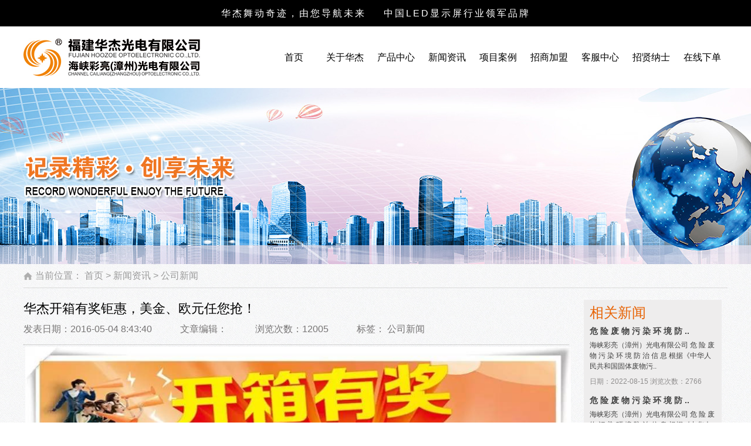

--- FILE ---
content_type: text/html; charset=gb2312
request_url: http://fjclled.com/newsinfo3214-1.aspx
body_size: 10747
content:


<!DOCTYPE html PUBLIC "-//W3C//DTD XHTML 1.0 Transitional//EN" "http://www.w3.org/TR/xhtml1/DTD/xhtml1-transitional.dtd">

<html xmlns="http://www.w3.org/1999/xhtml">
<head><title>
	福建华杰光电有限公司，华杰舞动奇迹，由您导航，中国LED显示屏行业领军品牌
</title>


<meta name="keywords" content="福建华杰光电有限公司，华杰舞动奇迹，由您导航，中国LED显示屏行业领军品牌">
<meta name="description" content="">
<meta content="IE=EmulateIE7" http-equiv="X-UA-Compatible">
<meta http-equiv="content-type" content="text/html;charset=utf-8">

    <link rel="stylesheet" type="text/css" href="/css/css.css" />
<!--[if IE 6]>
<SCRIPT src="js/iepng.js"></SCRIPT>
<SCRIPT>
DD_belatedPNG.fix('.buy,img');DD_belatedPNG.fix('.mid,img');DD_belatedPNG.fix('.bom,img');DD_belatedPNG.fix('.btn_buy,img');DD_belatedPNG.fix('.box,img');DD_belatedPNG.fix('.tipping_point,img');DD_belatedPNG.fix('.progress_bar,img');DD_belatedPNG.fix('.btnrss,img');DD_belatedPNG.fix('.bg_tiebox,img');DD_belatedPNG.fix('.top,img');DD_belatedPNG.fix('.mid,img');DD_belatedPNG.fix('.bom,img');DD_belatedPNG.fix('.btn_buylove,img');DD_belatedPNG.fix('.backg,img');DD_belatedPNG.fix('.jxz,img');DD_belatedPNG.fix('.no,img');DD_belatedPNG.fix('.share,img');
</SCRIPT>
<![endif]-->
<link href="/css/pagestyle.css" type="text/css" rel="stylesheet" />
<script src="/js/jquery-1.7.1.min.js" type="text/javascript"></script>
<script src="/js/fontscroll.js" type="text/javascript"></script>
<script type="text/javascript" src="/js/sc.js"></script>
<script language="javascript" type="text/javascript">
    $(function () {
        $('#FontScroll').FontScroll({ time: 3000, num: 1 });
    });
</script>

<script type="text/javascript" src="/js/jquery.SuperSlide.2.1.1.js"></script>

<!-- 导航-->

<link media="screen" rel="stylesheet" href="/css/demo.css"/>
<script type="text/javascript">
    jQuery(document).ready(function () {
        var qcloud = {};
        $('[_t_nav]').hover(function () {
            var _nav = $(this).attr('_t_nav');
            clearTimeout(qcloud[_nav + '_timer']);
            qcloud[_nav + '_timer'] = setTimeout(function () {
                $('[_t_nav]').each(function () {
                    $(this)[_nav == $(this).attr('_t_nav') ? 'addClass' : 'removeClass']('nav-up-selected');
                });
                $('#' + _nav).stop(true, true).slideDown(200);
            }, 150);
        }, function () {
            var _nav = $(this).attr('_t_nav');
            clearTimeout(qcloud[_nav + '_timer']);
            qcloud[_nav + '_timer'] = setTimeout(function () {
                $('[_t_nav]').removeClass('nav-up-selected');
                $('#' + _nav).stop(true, true).slideUp(200);
            }, 150);
        });
    });
</script>

<!-- 导航 -->	<link rel="stylesheet" type="text/css" href="css/other.css" />
    <script type="text/javascript" src="js/ainatec.js"></script>
    <script type="text/javascript" src="js/bjszhd.js"></script>
</head>

<body class="bg02">


<link rel="stylesheet" type="text/css" href="css/home.css">
<!--[if IE 6]>
<SCRIPT src="js/iepng.js"></SCRIPT>
<SCRIPT>
DD_belatedPNG.fix('.buy,img');DD_belatedPNG.fix('.mid,img');DD_belatedPNG.fix('.bom,img');DD_belatedPNG.fix('.btn_buy,img');DD_belatedPNG.fix('.box,img');DD_belatedPNG.fix('.tipping_point,img');DD_belatedPNG.fix('.progress_bar,img');DD_belatedPNG.fix('.btnrss,img');DD_belatedPNG.fix('.bg_tiebox,img');DD_belatedPNG.fix('.top,img');DD_belatedPNG.fix('.mid,img');DD_belatedPNG.fix('.bom,img');DD_belatedPNG.fix('.btn_buylove,img');DD_belatedPNG.fix('.backg,img');DD_belatedPNG.fix('.jxz,img');DD_belatedPNG.fix('.no,img');DD_belatedPNG.fix('.share,img');
</SCRIPT>
<![endif]-->
<script src="js/jquery-1.7.1.min.js" type="text/javascript"></script>
<script type="text/javascript" src="js/head.js"></script>
<div class="newtopbg">华杰舞动奇迹，由您导航未来<span></span>中国LED显示屏行业领军品牌</div>
<div style="background:#fff;"> <div class="newtop"><div class="left"><a href="/"><img src="/images/home/logo.jpg" border="0" /></a></div><div class="right"><ul><li><a href="/">首页</a></li><li><a href="about.aspx">关于华杰</a></li><li><a href="product.aspx">产品中心</a></li><li><a href="news.aspx?typeid=1">新闻资讯</a></li><li><a href="project.aspx">项目案例</a></li><li><a href="join.aspx">招商加盟</a></li><li><a href="service.aspx">客服中心</a></li><li><a href="job.aspx">招贤纳士</a></li><li><a href="order.aspx">在线下单</a></li></ul></div></div></div>
<div style="background:#fff; display:none"><div class="htop"><div class="hlogo"><a href="/"><img src="/images/home/logo.jpg" border="0" /></a></div><div class="tm white"><img src="/images/home.png" border="0" /><a href="/">返回首页</a><span>|</span><img src="/images/user.png" border="0" /><a href="userlogin.aspx">会员中心</a><span>|</span><img src="/images/phone.png" border="0" /><a href="contact.aspx">联系方式</a><span>|</span><a href="/"><img src="/images/ch.png" border="0" style="margin-bottom:-2px" />中文版</a>&nbsp;&nbsp;<a href="#"><img src="/images/en.png" border="0" style="margin-bottom:-2px" /><span style="font-family:Arial, Helvetica, sans-serif">English</span></a></div>
</div></div>
<div id="hmenu" style="display:none"><div class="hmenu"><div class="head_btm_nav"><div class="con"><div class="head_btm_nav_mnu"><a href="/">首页</a></div>
<div class="head_btm_nav_mnu">
<a href="about.aspx">关于华杰</a>
<div class="head_mnu_c" style="display: none;">
<a href="/about.aspx">公司简介</a>
<a href="/culture.aspx">企业文化</a>
<a href="/honor.aspx">荣誉资质</a>
<a href="/development.aspx">发展历程</a>
<a href="/team.aspx">精英团队</a>
<a href="/isolist.aspx">ISO管理</a>
<a href="/video.aspx">华杰视频</a>
<a href="/strategic.aspx">发展战略</a>
<a href="/shengming.aspx">华杰彩亮</a>
<a href="/contact.aspx">联系方式</a>
</div></div>
<div class="head_btm_nav_mnu"><a href="product.aspx">产品中心</a>
<div class="head_mnu_c" style="display: none;">
                        <a href='product.aspx?typeid=1' >显示屏系列</a>
                    
                        <a href='product.aspx?typeid=4' >控制器</a>
                    
                        <a href='product.aspx?typeid=5' >电源系列</a>
                    
                        <a href='product.aspx?typeid=6' >生产设备</a>
                    
                        <a href='product.aspx?typeid=7' >箱体简介</a>
                    
                        <a href='product.aspx?typeid=9' >LED小条屏系列</a>
                    
</div>
</div>
<div class="head_btm_nav_mnu"><a href="news.aspx?typeid=1">新闻资讯</a>
<div class="head_mnu_c" style="display: none;">
                         <a href='news.aspx?typeid=1' >公司新闻</a>
                    
                         <a href='news.aspx?typeid=2' >展会资讯</a>
                    
                         <a href='news.aspx?typeid=3' >行业新闻</a>
                    
</div>
</div>
<div class="head_btm_nav_mnu"><a href="project.aspx">项目案例</a>
<div class="head_mnu_c" style="display: none;">
                         <a href='project.aspx?typeid=1' >户外全彩</a>
                    
                         <a href='project.aspx?typeid=2' >室内全彩</a>
                    
                         <a href='project.aspx?typeid=3' >户外单双色</a>
                    
                         <a href='project.aspx?typeid=4' >室内单双色</a>
                    
</div>
</div>
<div class="head_btm_nav_mnu"><a href="join.aspx">招商加盟</a>
<div class="head_mnu_c" style="display: none;"><a href="join.aspx">条件&amp;优势</a>
<a href="join1.aspx">加盟流程</a>
<a href="zdlist.aspx">终端展示</a>
<a href="shop.aspx">门店查询</a>
<a href="sqjoin.aspx">加盟申请表</a>
<a href="piclist.aspx">电子画册</a></div>
</div>
<div class="head_btm_nav_mnu"><a href="service.aspx">客服中心</a>
<div class="head_mnu_c" style="display: none;"><a href="service.aspx">销售网络</a>
<a href="service1.aspx">质量方针</a>
<a href="downlist.aspx">下载中心</a>
<a href="ask.aspx">技术服务</a>
<a href="service2.aspx">区域经理查询</a>
<a href="feedback.aspx">客户留言</a>
<a href="service3.aspx">在线客服</a></div>
</div>
<div class="head_btm_nav_mnu"><a href="job.aspx">招贤纳士</a>
<div class="head_mnu_c" style="display: none;"><a href="job.aspx">人才理念</a>
<a href="joblist.aspx">招聘职位</a></div>
</div>
<div class="head_btm_nav_mnu"><a href="order.aspx">在线下单</a></div>
</div></div>
</div></div>


<div class="subav03"></div>
<div style="width:100%; display:none"><img src="images/sub01.jpg" width="100%" alt="" /></div>
<div id="subav"><div class="subav"><h1>记录精彩&nbsp;&#8226;&nbsp;创享未来</h1>
<h2>Record wonderful Enjoy the future</h2></div></div>	
<div style="width:100%; display:none"><img src="images/sub03.jpg" width="100%" alt="" /></div>
<div class="sub_banner t01" style="display:none"> <a href="javascript:void(0);" title="" class="bannerBox"><img src="images/sub03.jpg" width="1920" alt="" /></a>
    <div class="topNav">
        <ul class="clearfix">
         
	        <li class='current'><a href='news.aspx?typeid=1' >公司新闻</a></li>
	        
	        <li ><a href='news.aspx?typeid=2' >展会资讯</a></li>
	        
	        <li ><a href='news.aspx?typeid=3' >行业新闻</a></li>
	        
        </ul>
    </div>
</div>

<div class="subnav">
<div class="sub_content">
  <div class="size grey">当前位置： <a href="index.html">首页</a> > 新闻资讯 > 公司新闻</div>
  <div class="newsinfo">
  <div class="n_left">
  <div class="n_title"><b>华杰开箱有奖钜惠，美金、欧元任您抢！</b>
  <div style="height:10px; overflow:hidden; clear:both"></div>发表日期：2016-05-04 8:43:40　　　文章编辑：　　　浏览次数：12005　　　标签： 公司新闻   </div>
<div class="n_content" style="line-height:30px; text-align:left; padding:0px; margin:0px;">
     <div id="divContents"><div style="text-align: center;"><img src="/Uploads/admin/20160504085316667.jpg" width="951" height="547" alt="" /></div><p style="text-align: center; margin: 0px; padding: 0px; clear: both; font-family: 'Helvetica Neue', Helvetica, 'Hiragino Sans GB', 'Microsoft YaHei', Arial, sans-serif; font-size: 16px; line-height: 25.6px;"><span style="margin: 0px; padding: 0px; font-family: 宋体; line-height: 1.6;">曾经华杰有一个中奖的机会摆在面前，</span></p><p style="text-align: center; margin: 0px; padding: 0px; clear: both; font-family: 'Helvetica Neue', Helvetica, 'Hiragino Sans GB', 'Microsoft YaHei', Arial, sans-serif; font-size: 16px; line-height: 25.6px;"><span style="margin: 0px; padding: 0px; font-family: 宋体; line-height: 1.6;">我没有珍惜，拱手相让；</span></p><p style="text-align: center; margin: 0px; padding: 0px; clear: both; font-family: 'Helvetica Neue', Helvetica, 'Hiragino Sans GB', 'Microsoft YaHei', Arial, sans-serif; font-size: 16px; line-height: 25.6px;"><span style="margin: 0px; padding: 0px; font-family: 宋体; line-height: 1.6;">直到别人开了箱，中了大奖，</span></p><p style="text-align: center; margin: 0px; padding: 0px; clear: both; font-family: 'Helvetica Neue', Helvetica, 'Hiragino Sans GB', 'Microsoft YaHei', Arial, sans-serif; font-size: 16px; line-height: 25.6px;"><span style="margin: 0px; padding: 0px; font-family: 宋体; line-height: 1.6;">我才措手不及，懊悔不已：</span></p><p style="text-align: center; margin: 0px; padding: 0px; clear: both; font-family: 'Helvetica Neue', Helvetica, 'Hiragino Sans GB', 'Microsoft YaHei', Arial, sans-serif; font-size: 16px; line-height: 25.6px;"><span style="margin: 0px; padding: 0px; font-family: 宋体; line-height: 1.6;">如果上天再给我一次开箱的机会，</span></p><div style="text-align: center; "><span style="font-family: 'Helvetica Neue', Helvetica, 'Hiragino Sans GB', 'Microsoft YaHei', Arial, sans-serif; font-size: 16px; line-height: 25.6px;">我会对华杰说：就选你了！</span>&nbsp;</div><div style="text-align: center; "><img src="/Uploads/admin/20160504085418239.jpg" width="646" height="384" alt="" />&nbsp;</div><p style="margin: 0px; padding: 0px; max-width: 100%; clear: both; min-height: 1em; color: #3e3e3e; font-family: 'Helvetica Neue', Helvetica, 'Hiragino Sans GB', 'Microsoft YaHei', Arial, sans-serif; font-size: 16px; line-height: 25.6px; widows: auto; text-align: center; box-sizing: border-box !important; word-wrap: break-word !important; background-color: #ffffff;">皇天不负有心人，</p><p style="margin: 0px; padding: 0px; max-width: 100%; clear: both; min-height: 1em; color: #3e3e3e; font-family: 'Helvetica Neue', Helvetica, 'Hiragino Sans GB', 'Microsoft YaHei', Arial, sans-serif; font-size: 16px; line-height: 25.6px; widows: auto; text-align: center; box-sizing: border-box !important; word-wrap: break-word !important; background-color: #ffffff;">如今华杰&#8220;开箱有奖&#8221;活动再次开启</p><p style="margin: 0px; padding: 0px; max-width: 100%; clear: both; min-height: 1em; color: #3e3e3e; font-family: 'Helvetica Neue', Helvetica, 'Hiragino Sans GB', 'Microsoft YaHei', Arial, sans-serif; font-size: 16px; line-height: 25.6px; widows: auto; text-align: center; box-sizing: border-box !important; word-wrap: break-word !important; background-color: #ffffff;">不想再次后悔的&nbsp;</p><div style="text-align: center; "><span style="line-height: 25.6px; widows: auto;">都看过来哦！</span></div><div style="text-align: left;">&nbsp;<span style="margin: 0px; padding: 0px; text-align: justify; text-indent: 32px; font-family: 微软雅黑; font-size: 20px; color: #ff4f79;"><strong style="margin: 0px; padding: 0px;">5月7日起，</strong></span><span style="margin: 0px; padding: 0px; font-size: 16px; line-height: 1.6; text-align: justify; text-indent: 32px; font-family: 微软雅黑;">购买华杰LED显示屏的小伙伴们有福了！为回馈新老客户对华杰LED显示屏产品的喜爱与大力支持，我们再次重磅推出了</span><span style="margin: 0px; padding: 0px; text-align: justify; text-indent: 32px; font-family: 微软雅黑; font-size: 20px; color: #ff4f79;"><strong style="margin: 0px; padding: 0px;">&#8220;开箱有奖&#8221;</strong></span><span style="margin: 0px; padding: 0px; font-size: 16px; line-height: 1.6; text-align: justify; text-indent: 32px; font-family: 微软雅黑;">的钜惠活动，</span><span style="margin: 0px; padding: 0px; font-family: 'Helvetica Neue', Helvetica, 'Hiragino Sans GB', 'Microsoft YaHei', Arial, sans-serif; font-size: 16px; line-height: 25.6px; text-align: justify; text-indent: 32px; color: #ff2941;"><em style="margin: 0px; padding: 0px;"><strong style="margin: 0px; padding: 0px;"><span style="margin: 0px; padding: 0px; font-family: 微软雅黑; line-height: 1.6;">1美元、5美元、10欧元、100美元、100欧元各式现金大礼</span></strong></em></span><span style="margin: 0px; padding: 0px; font-size: 16px; line-height: 1.6; text-align: justify; text-indent: 32px; font-family: 微软雅黑;">，</span><span style="margin: 0px; padding: 0px; font-family: 'Helvetica Neue', Helvetica, 'Hiragino Sans GB', 'Microsoft YaHei', Arial, sans-serif; font-size: 16px; line-height: 25.6px; text-align: justify; text-indent: 32px; color: #ff2941;"><em style="margin: 0px; padding: 0px;"><strong style="margin: 0px; padding: 0px;"><span style="margin: 0px; padding: 0px; font-family: 微软雅黑; line-height: 1.6;">让您抢到手软！</span></strong></em></span><span style="margin: 0px; padding: 0px; font-size: 16px; line-height: 1.6; text-align: justify; text-indent: 32px; font-family: 微软雅黑;">人人有机会，箱箱是惊喜，快来把握时机，赢取豪华外币现金大礼吧！</span></div><div style="text-align: center; "><img src="/Uploads/admin/20160504085616573.jpg" width="932" height="449" alt="" />&nbsp;</div><section data-style="margin-top: 15px; margin-bottom: 0px; padding: 0px; color: #6b4d40; line-height: 2em; font-size: 20px; border-color: #6b4d40;font-size: 18px;font-weight:bold;" style="margin: 0px; padding: 0px; max-width: 100%; color: #3e3e3e; font-family: 'Helvetica Neue', Helvetica, 'Hiragino Sans GB', 'Microsoft YaHei', Arial, sans-serif; font-size: 16px; line-height: 25.6px; widows: auto; box-sizing: border-box !important; word-wrap: break-word !important; background-color: #ffffff;"><section label="Copyright &#169; 2015 Yead All Rights Reserved." style="margin: 0px; padding: 0px; max-width: 100%; box-sizing: border-box !important; word-wrap: break-word !important;"><p style="margin: 0px; padding: 0px; max-width: 100%; word-wrap: normal; clear: both; min-height: 1em; white-space: pre-wrap; font-family: 微软雅黑; line-height: 25px; box-sizing: border-box !important;"><span style="margin: 0px; padding: 0px; max-width: 100%; box-sizing: border-box !important; word-wrap: break-word !important; font-size: 18px;"><strong style="margin: 0px; padding: 0px; max-width: 100%; box-sizing: border-box !important; word-wrap: break-word !important;"><span style="margin: 0px; padding: 4px 10px; max-width: 100%; box-sizing: border-box !important; word-wrap: break-word !important; text-align: justify; color: #ffffff; font-family: 微软雅黑, sans-serif; box-shadow: #a5a5a5 4px 4px 2px; background-color: #ff1d6b;">活动时间</span></strong></span></p></section><section label="Copyright &#169; 2015 Yead All Rights Reserved." style="margin: 0px; padding: 0px; max-width: 100%; box-sizing: border-box !important; word-wrap: break-word !important; font-family: 微软雅黑;"><span style="margin: 0px; padding: 0px; max-width: 100%; box-sizing: border-box !important; word-wrap: break-word !important; font-size: 20px; color: #000000;"><strong style="margin: 0px; padding: 0px; max-width: 100%; box-sizing: border-box !important; word-wrap: break-word !important; font-size: 18px; line-height: 1.6;">2016年5月7日&#8212;&#8212;2016年7月31日</strong></span></section><section label="Copyright &#169; 2015 Yead All Rights Reserved." style="margin: 0px; padding: 0px; max-width: 100%; box-sizing: border-box !important; word-wrap: break-word !important; font-family: 微软雅黑;"><span style="margin: 0px; padding: 0px; max-width: 100%; box-sizing: border-box !important; word-wrap: break-word !important;"><section label="Copyright &#169; 2015 Yead All Rights Reserved." style="margin: 0px; padding: 0px; max-width: 100%; box-sizing: border-box !important; word-wrap: break-word !important;"><p style="margin: 0px; padding: 0px; max-width: 100%; word-wrap: normal; clear: both; min-height: 1em; white-space: pre-wrap; line-height: 25px; box-sizing: border-box !important;"><span style="margin: 0px; padding: 4px 10px; max-width: 100%; box-sizing: border-box !important; word-wrap: break-word !important; text-align: justify; color: #ffffff; font-family: 微软雅黑, sans-serif; box-shadow: #a5a5a5 4px 4px 2px; font-size: 18px; background-color: #ff1d6b;"><strong style="margin: 0px; padding: 0px; max-width: 100%; box-sizing: border-box !important; word-wrap: break-word !important;"><strong style="margin: 0px; padding: 0px; max-width: 100%; box-sizing: border-box !important; word-wrap: break-word !important;">活动范围</strong></strong></span></p></section><section label="Copyright &#169; 2015 Yead All Rights Reserved." style="margin: 0px; padding: 0px; max-width: 100%; box-sizing: border-box !important; word-wrap: break-word !important;"><span style="margin: 0px; padding: 0px; max-width: 100%; box-sizing: border-box !important; word-wrap: break-word !important; font-size: 20px; color: #000000;"><strong style="margin: 0px; padding: 0px; max-width: 100%; box-sizing: border-box !important; word-wrap: break-word !important; font-size: 18px; line-height: 1.6;">华杰光电全国经销网点</strong></span></section></span></section><strong style="margin: 0px; padding: 0px; max-width: 100%; box-sizing: border-box !important; word-wrap: break-word !important; font-family: 微软雅黑, sans-serif; color: #ffffff; text-align: justify; line-height: 25px; font-size: 14px;"><strong style="margin: 0px; padding: 0px; max-width: 100%; box-sizing: border-box !important; word-wrap: break-word !important;"><span style="margin: 0px; padding: 0px; max-width: 100%; box-sizing: border-box !important; word-wrap: break-word !important;"><p style="margin: 0px; padding: 0px; max-width: 100%; word-wrap: normal; clear: both; min-height: 1em; white-space: pre-wrap; color: #3e3e3e; font-family: 微软雅黑; box-sizing: border-box !important;"><span style="margin: 0px; padding: 4px 10px; max-width: 100%; color: #ffffff; font-family: 微软雅黑, sans-serif; box-shadow: #a5a5a5 4px 4px 2px; font-size: 18px; box-sizing: border-box !important; word-wrap: break-word !important; background-color: #ff1d6b;"><strong style="margin: 0px; padding: 0px; max-width: 100%; box-sizing: border-box !important; word-wrap: break-word !important;"><strong style="margin: 0px; padding: 0px; max-width: 100%; box-sizing: border-box !important; word-wrap: break-word !important;">参与方式</strong></strong></span><strong style="margin: 0px; padding: 0px; max-width: 100%; box-sizing: border-box !important; word-wrap: break-word !important; font-family: 微软雅黑, sans-serif; color: #ffffff;"><strong style="margin: 0px; padding: 0px; max-width: 100%; box-sizing: border-box !important; word-wrap: break-word !important;"></strong></strong></p><p style="margin: 0px; padding: 0px; max-width: 100%; clear: both; min-height: 1em; white-space: pre-wrap; text-indent: 0em; box-sizing: border-box !important; word-wrap: break-word !important; display: inline !important;"><span style="margin: 0px; padding: 0px; max-width: 100%; box-sizing: border-box !important; word-wrap: break-word !important; color: #000000; font-size: 16px;">到总部、经销商网点选购或网上订购华杰产品，<strong style="margin: 0px; padding: 0px; max-width: 100%; white-space: normal; color: #ffffff; font-size: 14px; box-sizing: border-box !important; word-wrap: break-word !important;"><strong style="margin: 0px; padding: 0px; max-width: 100%; box-sizing: border-box !important; word-wrap: break-word !important;"></strong></strong></span></p><p style="margin: 0px; padding: 0px; max-width: 100%; box-sizing: border-box !important; word-wrap: break-word !important; clear: both; min-height: 1em; white-space: pre-wrap; text-indent: 0em; display: inline !important;"><strong style="margin: 0px; padding: 0px; max-width: 100%; white-space: normal; box-sizing: border-box !important; word-wrap: break-word !important;"><strong style="margin: 0px; padding: 0px; max-width: 100%; box-sizing: border-box !important; word-wrap: break-word !important;"><span style="margin: 0px; padding: 0px; max-width: 100%; box-sizing: border-box !important; word-wrap: break-word !important; color: #000000; font-size: 16px;">均有机会获得超值外币大奖。</span></strong></strong></p></span></strong></strong></section><section data-style="margin-top: 15px; margin-bottom: 0px; padding: 0px; color: #6b4d40; line-height: 2em; font-size: 20px; border-color: #6b4d40;font-size: 18px;font-weight:bold;" style="margin: 0px; padding: 0px; max-width: 100%; color: #3e3e3e; font-family: 'Helvetica Neue', Helvetica, 'Hiragino Sans GB', 'Microsoft YaHei', Arial, sans-serif; font-size: 16px; line-height: 25.6px; widows: auto; box-sizing: border-box !important; word-wrap: break-word !important; background-color: #ffffff;"><strong style="margin: 0px; padding: 0px; max-width: 100%; box-sizing: border-box !important; word-wrap: break-word !important; font-family: 微软雅黑, sans-serif; color: #ffffff; text-align: justify; line-height: 25px; font-size: 14px;"><strong style="margin: 0px; padding: 0px; max-width: 100%; box-sizing: border-box !important; word-wrap: break-word !important;"><span style="margin: 0px; padding: 0px; max-width: 100%; box-sizing: border-box !important; word-wrap: break-word !important;"><section label="Copyright &#169; 2015 Yead All Rights Reserved." style="margin: 0px; padding: 0px; max-width: 100%; box-sizing: border-box !important; word-wrap: break-word !important;"><p style="margin: 0px; padding: 0px; max-width: 100%; word-wrap: normal; clear: both; min-height: 1em; white-space: pre-wrap; color: #3e3e3e; font-family: 微软雅黑; box-sizing: border-box !important; display: inline !important;"><span style="margin: 0px; padding: 4px 10px; max-width: 100%; box-sizing: border-box !important; word-wrap: break-word !important; color: #ffffff; font-family: 微软雅黑, sans-serif; box-shadow: #a5a5a5 4px 4px 2px; font-size: 18px; background-color: #ff1d6b;"><strong style="margin: 0px; padding: 0px; max-width: 100%; box-sizing: border-box !important; word-wrap: break-word !important;"><strong style="margin: 0px; padding: 0px; max-width: 100%; box-sizing: border-box !important; word-wrap: break-word !important;">活动产品</strong></strong></span></p></section></span></strong></strong></section><div><p style="color: #3e3e3e; font-family: 'Helvetica Neue', Helvetica, 'Hiragino Sans GB', 'Microsoft YaHei', Arial, sans-serif; font-size: 16px; line-height: 25.6px; widows: auto; margin: 0px; padding: 0px; max-width: 100%; clear: both; min-height: 1em; white-space: pre-wrap; box-sizing: border-box !important; word-wrap: break-word !important; display: inline !important;"><strong style="margin: 0px; padding: 0px; max-width: 100%; box-sizing: border-box !important; word-wrap: break-word !important; font-family: 微软雅黑, sans-serif; color: #ffffff; text-align: justify; line-height: 25px; font-size: 14px;"><span style="margin: 0px; padding: 0px; max-width: 100%; box-sizing: border-box !important; word-wrap: break-word !important; font-size: 16px; font-family: 宋体; color: #000000;">华杰户红、亚红、户外</span><strong style="margin: 0px; padding: 0px; max-width: 100%; box-sizing: border-box !important; word-wrap: break-word !important;"><strong style="margin: 0px; padding: 0px; max-width: 100%; box-sizing: border-box !important; word-wrap: break-word !important;"><span style="margin: 0px; padding: 0px; max-width: 100%; box-sizing: border-box !important; word-wrap: break-word !important;"><strong style="margin: 0px; padding: 0px; max-width: 100%; box-sizing: border-box !important; word-wrap: break-word !important;"><strong style="margin: 0px; padding: 0px; max-width: 100%; box-sizing: border-box !important; word-wrap: break-word !important;"><span style="margin: 0px; padding: 0px; max-width: 100%; box-sizing: border-box !important; word-wrap: break-word !important; font-size: 16px; font-family: 宋体; color: #000000;">表贴P5、户外表贴P6、户外</span></strong></strong></span></strong></strong></strong></p><p style="color: #3e3e3e; font-family: 'Helvetica Neue', Helvetica, 'Hiragino Sans GB', 'Microsoft YaHei', Arial, sans-serif; font-size: 16px; line-height: 25.6px; widows: auto; margin: 0px; padding: 0px; max-width: 100%; clear: both; min-height: 1em; white-space: pre-wrap; box-sizing: border-box !important; word-wrap: break-word !important; display: inline !important;"><strong style="margin: 0px; padding: 0px; max-width: 100%; box-sizing: border-box !important; word-wrap: break-word !important;"><strong style="margin: 0px; padding: 0px; max-width: 100%; box-sizing: border-box !important; word-wrap: break-word !important;"><span style="margin: 0px; padding: 0px; max-width: 100%; box-sizing: border-box !important; word-wrap: break-word !important;"><strong style="margin: 0px; padding: 0px; max-width: 100%; box-sizing: border-box !important; word-wrap: break-word !important;"><strong style="margin: 0px; padding: 0px; max-width: 100%; box-sizing: border-box !important; word-wrap: break-word !important;"><span style="margin: 0px; padding: 0px; max-width: 100%; font-family: 宋体; color: #000000; box-sizing: border-box !important; word-wrap: break-word !important;">表贴</span></strong></strong></span></strong></strong></p><strong style="color: #3e3e3e; font-family: 'Helvetica Neue', Helvetica, 'Hiragino Sans GB', 'Microsoft YaHei', Arial, sans-serif; font-size: 16px; line-height: 25.6px; widows: auto; margin: 0px; padding: 0px; max-width: 100%; box-sizing: border-box !important; word-wrap: break-word !important;"><strong style="margin: 0px; padding: 0px; max-width: 100%; box-sizing: border-box !important; word-wrap: break-word !important;"><span style="margin: 0px; padding: 0px; max-width: 100%; box-sizing: border-box !important; word-wrap: break-word !important;"><strong style="margin: 0px; padding: 0px; max-width: 100%; box-sizing: border-box !important; word-wrap: break-word !important;"><strong style="margin: 0px; padding: 0px; max-width: 100%; box-sizing: border-box !important; word-wrap: break-word !important;"><span style="margin: 0px; padding: 0px; max-width: 100%; font-family: 宋体; color: #000000; box-sizing: border-box !important; word-wrap: break-word !important;">P8、户外</span></strong></strong></span></strong></strong><p style="color: #3e3e3e; font-family: 'Helvetica Neue', Helvetica, 'Hiragino Sans GB', 'Microsoft YaHei', Arial, sans-serif; font-size: 16px; line-height: 25.6px; widows: auto; margin: 0px; padding: 0px; max-width: 100%; clear: both; min-height: 1em; white-space: pre-wrap; box-sizing: border-box !important; word-wrap: break-word !important; display: inline !important;"><strong style="margin: 0px; padding: 0px; max-width: 100%; box-sizing: border-box !important; word-wrap: break-word !important;"><strong style="margin: 0px; padding: 0px; max-width: 100%; box-sizing: border-box !important; word-wrap: break-word !important;"><span style="margin: 0px; padding: 0px; max-width: 100%; box-sizing: border-box !important; word-wrap: break-word !important;"><strong style="margin: 0px; padding: 0px; max-width: 100%; box-sizing: border-box !important; word-wrap: break-word !important;"><strong style="margin: 0px; padding: 0px; max-width: 100%; box-sizing: border-box !important; word-wrap: break-word !important;"><span style="margin: 0px; padding: 0px; max-width: 100%; font-family: 宋体; color: #000000; box-sizing: border-box !important; word-wrap: break-word !important;">表贴</span></strong></strong></span></strong></strong></p><strong style="color: #3e3e3e; font-family: 'Helvetica Neue', Helvetica, 'Hiragino Sans GB', 'Microsoft YaHei', Arial, sans-serif; font-size: 16px; line-height: 25.6px; widows: auto; margin: 0px; padding: 0px; max-width: 100%; box-sizing: border-box !important; word-wrap: break-word !important;"><strong style="margin: 0px; padding: 0px; max-width: 100%; box-sizing: border-box !important; word-wrap: break-word !important;"><span style="margin: 0px; padding: 0px; max-width: 100%; box-sizing: border-box !important; word-wrap: break-word !important;"><strong style="margin: 0px; padding: 0px; max-width: 100%; box-sizing: border-box !important; word-wrap: break-word !important;"><strong style="margin: 0px; padding: 0px; max-width: 100%; box-sizing: border-box !important; word-wrap: break-word !important;"><span style="margin: 0px; padding: 0px; max-width: 100%; font-family: 宋体; color: #000000; box-sizing: border-box !important; word-wrap: break-word !important;">P10、室内</span></strong></strong></span></strong></strong><p style="color: #3e3e3e; font-family: 'Helvetica Neue', Helvetica, 'Hiragino Sans GB', 'Microsoft YaHei', Arial, sans-serif; font-size: 16px; line-height: 25.6px; widows: auto; margin: 0px; padding: 0px; max-width: 100%; clear: both; min-height: 1em; white-space: pre-wrap; box-sizing: border-box !important; word-wrap: break-word !important; display: inline !important;"><strong style="margin: 0px; padding: 0px; max-width: 100%; box-sizing: border-box !important; word-wrap: break-word !important;"><strong style="margin: 0px; padding: 0px; max-width: 100%; box-sizing: border-box !important; word-wrap: break-word !important;"><span style="margin: 0px; padding: 0px; max-width: 100%; box-sizing: border-box !important; word-wrap: break-word !important;"><strong style="margin: 0px; padding: 0px; max-width: 100%; box-sizing: border-box !important; word-wrap: break-word !important;"><strong style="margin: 0px; padding: 0px; max-width: 100%; box-sizing: border-box !important; word-wrap: break-word !important;"><span style="margin: 0px; padding: 0px; max-width: 100%; font-family: 宋体; color: #000000; box-sizing: border-box !important; word-wrap: break-word !important;">表贴</span></strong></strong></span></strong></strong></p><strong style="color: #3e3e3e; font-family: 'Helvetica Neue', Helvetica, 'Hiragino Sans GB', 'Microsoft YaHei', Arial, sans-serif; font-size: 16px; line-height: 25.6px; widows: auto; margin: 0px; padding: 0px; max-width: 100%; box-sizing: border-box !important; word-wrap: break-word !important;"><strong style="margin: 0px; padding: 0px; max-width: 100%; box-sizing: border-box !important; word-wrap: break-word !important;"><span style="margin: 0px; padding: 0px; max-width: 100%; box-sizing: border-box !important; word-wrap: break-word !important;"><strong style="margin: 0px; padding: 0px; max-width: 100%; box-sizing: border-box !important; word-wrap: break-word !important;"><strong style="margin: 0px; padding: 0px; max-width: 100%; box-sizing: border-box !important; word-wrap: break-word !important;"><span style="margin: 0px; padding: 0px; max-width: 100%; font-family: 宋体; color: #000000; box-sizing: border-box !important; word-wrap: break-word !important;">P2.5、室内</span></strong></strong></span></strong></strong><p style="color: #3e3e3e; font-family: 'Helvetica Neue', Helvetica, 'Hiragino Sans GB', 'Microsoft YaHei', Arial, sans-serif; font-size: 16px; line-height: 25.6px; widows: auto; margin: 0px; padding: 0px; max-width: 100%; clear: both; min-height: 1em; white-space: pre-wrap; box-sizing: border-box !important; word-wrap: break-word !important; display: inline !important;"><strong style="margin: 0px; padding: 0px; max-width: 100%; box-sizing: border-box !important; word-wrap: break-word !important;"><strong style="margin: 0px; padding: 0px; max-width: 100%; box-sizing: border-box !important; word-wrap: break-word !important;"><span style="margin: 0px; padding: 0px; max-width: 100%; box-sizing: border-box !important; word-wrap: break-word !important;"><strong style="margin: 0px; padding: 0px; max-width: 100%; box-sizing: border-box !important; word-wrap: break-word !important;"><strong style="margin: 0px; padding: 0px; max-width: 100%; box-sizing: border-box !important; word-wrap: break-word !important;"><span style="margin: 0px; padding: 0px; max-width: 100%; font-family: 宋体; color: #000000; box-sizing: border-box !important; word-wrap: break-word !important;">表贴</span></strong></strong></span></strong></strong></p><strong style="color: #3e3e3e; font-family: 'Helvetica Neue', Helvetica, 'Hiragino Sans GB', 'Microsoft YaHei', Arial, sans-serif; font-size: 16px; line-height: 25.6px; widows: auto; margin: 0px; padding: 0px; max-width: 100%; box-sizing: border-box !important; word-wrap: break-word !important;"><strong style="margin: 0px; padding: 0px; max-width: 100%; box-sizing: border-box !important; word-wrap: break-word !important;"><span style="margin: 0px; padding: 0px; max-width: 100%; box-sizing: border-box !important; word-wrap: break-word !important;"><strong style="margin: 0px; padding: 0px; max-width: 100%; box-sizing: border-box !important; word-wrap: break-word !important;"><strong style="margin: 0px; padding: 0px; max-width: 100%; box-sizing: border-box !important; word-wrap: break-word !important;"><span style="margin: 0px; padding: 0px; max-width: 100%; font-family: 宋体; color: #000000; box-sizing: border-box !important; word-wrap: break-word !important;">P3、室内</span></strong></strong></span></strong></strong><p style="color: #3e3e3e; font-family: 'Helvetica Neue', Helvetica, 'Hiragino Sans GB', 'Microsoft YaHei', Arial, sans-serif; font-size: 16px; line-height: 25.6px; widows: auto; margin: 0px; padding: 0px; max-width: 100%; clear: both; min-height: 1em; white-space: pre-wrap; box-sizing: border-box !important; word-wrap: break-word !important; display: inline !important;"><strong style="margin: 0px; padding: 0px; max-width: 100%; box-sizing: border-box !important; word-wrap: break-word !important;"><strong style="margin: 0px; padding: 0px; max-width: 100%; box-sizing: border-box !important; word-wrap: break-word !important;"><span style="margin: 0px; padding: 0px; max-width: 100%; box-sizing: border-box !important; word-wrap: break-word !important;"><strong style="margin: 0px; padding: 0px; max-width: 100%; box-sizing: border-box !important; word-wrap: break-word !important;"><strong style="margin: 0px; padding: 0px; max-width: 100%; box-sizing: border-box !important; word-wrap: break-word !important;"><span style="margin: 0px; padding: 0px; max-width: 100%; font-family: 宋体; color: #000000; box-sizing: border-box !important; word-wrap: break-word !important;">表贴</span></strong></strong></span></strong></strong></p><strong style="color: #3e3e3e; font-family: 'Helvetica Neue', Helvetica, 'Hiragino Sans GB', 'Microsoft YaHei', Arial, sans-serif; font-size: 16px; line-height: 25.6px; widows: auto; margin: 0px; padding: 0px; max-width: 100%; box-sizing: border-box !important; word-wrap: break-word !important;"><strong style="margin: 0px; padding: 0px; max-width: 100%; box-sizing: border-box !important; word-wrap: break-word !important;"><span style="margin: 0px; padding: 0px; max-width: 100%; box-sizing: border-box !important; word-wrap: break-word !important;"><strong style="margin: 0px; padding: 0px; max-width: 100%; box-sizing: border-box !important; word-wrap: break-word !important;"><strong style="margin: 0px; padding: 0px; max-width: 100%; box-sizing: border-box !important; word-wrap: break-word !important;"><span style="margin: 0px; padding: 0px; max-width: 100%; font-family: 宋体; color: #000000; box-sizing: border-box !important; word-wrap: break-word !important;">P4、室内</span></strong></strong></span></strong></strong><p style="color: #3e3e3e; font-family: 'Helvetica Neue', Helvetica, 'Hiragino Sans GB', 'Microsoft YaHei', Arial, sans-serif; font-size: 16px; line-height: 25.6px; widows: auto; margin: 0px; padding: 0px; max-width: 100%; clear: both; min-height: 1em; white-space: pre-wrap; box-sizing: border-box !important; word-wrap: break-word !important; display: inline !important;"><strong style="margin: 0px; padding: 0px; max-width: 100%; box-sizing: border-box !important; word-wrap: break-word !important;"><strong style="margin: 0px; padding: 0px; max-width: 100%; box-sizing: border-box !important; word-wrap: break-word !important;"><span style="margin: 0px; padding: 0px; max-width: 100%; box-sizing: border-box !important; word-wrap: break-word !important;"><strong style="margin: 0px; padding: 0px; max-width: 100%; box-sizing: border-box !important; word-wrap: break-word !important;"><strong style="margin: 0px; padding: 0px; max-width: 100%; box-sizing: border-box !important; word-wrap: break-word !important;"><span style="margin: 0px; padding: 0px; max-width: 100%; font-family: 宋体; color: #000000; box-sizing: border-box !important; word-wrap: break-word !important;">表贴</span></strong></strong></span></strong></strong></p><strong style="color: #3e3e3e; font-family: 'Helvetica Neue', Helvetica, 'Hiragino Sans GB', 'Microsoft YaHei', Arial, sans-serif; font-size: 16px; line-height: 25.6px; widows: auto; margin: 0px; padding: 0px; max-width: 100%; box-sizing: border-box !important; word-wrap: break-word !important;"><strong style="margin: 0px; padding: 0px; max-width: 100%; box-sizing: border-box !important; word-wrap: break-word !important;"><span style="margin: 0px; padding: 0px; max-width: 100%; box-sizing: border-box !important; word-wrap: break-word !important;"><strong style="margin: 0px; padding: 0px; max-width: 100%; box-sizing: border-box !important; word-wrap: break-word !important;"><strong style="margin: 0px; padding: 0px; max-width: 100%; box-sizing: border-box !important; word-wrap: break-word !important;"><span style="margin: 0px; padding: 0px; max-width: 100%; font-family: 宋体; color: #000000; box-sizing: border-box !important; word-wrap: break-word !important;">P5。</span></strong></strong></span></strong></strong>&nbsp;</div><div style="text-align: center; ">&nbsp;<img src="/Uploads/admin/20160504085716448.jpg" width="900" height="608" alt="" /></div><section data-style="margin-top: 15px; margin-bottom: 0px; padding: 0px; color: #6b4d40; line-height: 2em; font-size: 20px; border-color: #6b4d40;font-size: 18px;font-weight:bold;" style="margin: 0px; padding: 0px; max-width: 100%; color: #3e3e3e; font-family: 'Helvetica Neue', Helvetica, 'Hiragino Sans GB', 'Microsoft YaHei', Arial, sans-serif; font-size: 16px; line-height: 25.6px; widows: auto; box-sizing: border-box !important; word-wrap: break-word !important; background-color: #ffffff;"><p style="text-align: center; margin: 0px; padding: 0px; max-width: 100%; clear: both; min-height: 1em; white-space: pre-wrap; box-sizing: border-box !important; word-wrap: break-word !important;"><strong style="margin: 0px; padding: 0px; max-width: 100%; box-sizing: border-box !important; word-wrap: break-word !important; line-height: 1.6;"><span style="margin: 0px; padding: 0px; max-width: 100%; box-sizing: border-box !important; word-wrap: break-word !important; font-family: 宋体; line-height: 1.6; color: #ff2941;">做好屏，</span></strong><span style="margin: 0px; padding: 0px; max-width: 100%; box-sizing: border-box !important; word-wrap: break-word !important; line-height: 1.6; font-family: 宋体;">是我们的份内之事；</span></p></section><section data-style="margin-top: 15px; margin-bottom: 0px; padding: 0px; color: #6b4d40; line-height: 2em; font-size: 20px; border-color: #6b4d40;font-size: 18px;font-weight:bold;" style="margin: 0px; padding: 0px; max-width: 100%; color: #3e3e3e; font-family: 'Helvetica Neue', Helvetica, 'Hiragino Sans GB', 'Microsoft YaHei', Arial, sans-serif; font-size: 16px; line-height: 25.6px; widows: auto; text-align: center; box-sizing: border-box !important; word-wrap: break-word !important; background-color: #ffffff;"><p style="margin: 0px; padding: 0px; max-width: 100%; box-sizing: border-box !important; word-wrap: break-word !important; clear: both; min-height: 1em; white-space: pre-wrap;"><strong style="margin: 0px; padding: 0px; max-width: 100%; box-sizing: border-box !important; word-wrap: break-word !important;"><span style="margin: 0px; padding: 0px; max-width: 100%; box-sizing: border-box !important; word-wrap: break-word !important; font-family: 宋体; color: #ff2941;">送好礼，</span></strong><span style="margin: 0px; padding: 0px; max-width: 100%; box-sizing: border-box !important; word-wrap: break-word !important; font-family: 宋体;">是我们的感恩之举。</span></p><p style="margin: 0px; padding: 0px; max-width: 100%; box-sizing: border-box !important; word-wrap: break-word !important; clear: both; min-height: 1em; white-space: pre-wrap;"><span style="margin: 0px; padding: 0px; max-width: 100%; box-sizing: border-box !important; word-wrap: break-word !important; font-family: 宋体;">愿您买得放心，用得舒心！</span></p><p style="margin: 0px; padding: 0px; max-width: 100%; box-sizing: border-box !important; word-wrap: break-word !important; clear: both; min-height: 1em; white-space: pre-wrap;"><span style="margin: 0px; padding: 0px; max-width: 100%; box-sizing: border-box !important; word-wrap: break-word !important; font-family: 宋体;">我们的每一次努力，</span></p><p style="margin: 0px; padding: 0px; max-width: 100%; box-sizing: border-box !important; word-wrap: break-word !important; clear: both; min-height: 1em; white-space: pre-wrap;"><span style="margin: 0px; padding: 0px; max-width: 100%; box-sizing: border-box !important; word-wrap: break-word !important; font-family: 宋体;">只为您争取最大的<strong style="margin: 0px; padding: 0px; max-width: 100%; box-sizing: border-box !important; word-wrap: break-word !important;"><span style="margin: 0px; padding: 0px; max-width: 100%; color: #ff2941; box-sizing: border-box !important; word-wrap: break-word !important;">优惠与福利，</span></strong></span>&nbsp;</p><div><span style="font-family: 宋体; line-height: 25.6px; widows: auto;">成就客户百分百的满足！</span></div><div><img src="/Uploads/admin/20160504085824481.jpg" width="596" height="345" alt="" />&nbsp;</div><p style="text-align: left; margin: 0px; padding: 0px; max-width: 100%; clear: both; min-height: 1em; white-space: pre-wrap; line-height: 25.6px; widows: auto; text-indent: 2em; box-sizing: border-box !important; word-wrap: break-word !important;"><span style="margin: 0px; padding: 0px; max-width: 100%; font-family: 宋体; line-height: 25px; text-indent: 2em; box-sizing: border-box !important; word-wrap: break-word !important;">当前LED显示屏行业正面临原材料价格不断上涨，行业竞争日益残酷的形势，<span style="margin: 0px; padding: 0px; max-width: 100%; box-sizing: border-box !important; word-wrap: break-word !important;">跳出价格战，华杰追求的是，品质成就品牌，品牌提升市场价值与认可，从而提升产品销量与利润！</span></span><span style="line-height: 25.6px; widows: auto;">&nbsp;</span></p><div style="text-align: left;"><span style="widows: auto; font-family: 宋体; line-height: 25px; text-indent: 2em; text-align: justify;">&nbsp; &nbsp; 本次&#8220;开箱有奖&#8221;活动，</span><span style="widows: auto; font-family: 宋体; line-height: 25px; text-indent: 2em; text-align: justify; margin: 0px; padding: 0px; max-width: 100%; box-sizing: border-box !important; word-wrap: break-word !important;">华杰通过精益生产、优势资源整合、深耕渠道等措施，不仅决胜于残酷的市场竞争，更是将所创造的企业利润让利于广大客商，必将有效地增强终端经销商的市场竞争力，为华杰营销体系的深耕与扩张，奠定坚实的基础！</span></div><div><img src="/Uploads/admin/20160504085953409.jpg" width="642" height="353" alt="" />&nbsp;</div><div><img src="/Uploads/admin/20160504090021321.jpg" width="923" height="776" alt="" />&nbsp;<span style="line-height: 25.6px; widows: auto;">&nbsp;</span></div></section><p style="margin: 0px; padding: 0px; max-width: 100%; clear: both; min-height: 1em; color: #3e3e3e; font-family: 'Helvetica Neue', Helvetica, 'Hiragino Sans GB', 'Microsoft YaHei', Arial, sans-serif; font-size: 16px; line-height: 25.6px; text-align: center; widows: auto; box-sizing: border-box !important; word-wrap: break-word !important; background-color: #ffffff;"><span style="margin: 0px; padding: 0px; max-width: 100%; box-sizing: border-box !important; word-wrap: break-word !important; color: #ff4f79;"><strong style="margin: 0px; padding: 0px; max-width: 100%; box-sizing: border-box !important; word-wrap: break-word !important;"><img data-src="http://mmbiz.qpic.cn/mmbiz/cmP3FKDhG4yoyHAXDdTXMW6PjmYWuuegn3oziam6ibYGFzicNKnNV0SET9XJL1GyD6ykmib2W28sr1pV7LX8xNUwNA/0?wx_fmt=gif" src="http://mmbiz.qpic.cn/mmbiz/cmP3FKDhG4yoyHAXDdTXMW6PjmYWuuegn3oziam6ibYGFzicNKnNV0SET9XJL1GyD6ykmib2W28sr1pV7LX8xNUwNA/0?wx_fmt=gif" data-type="gif" data-ratio="0.36923076923076925" data-w="65" style="margin: 0px; padding: 0px; max-width: 100%; line-height: 25.6px; height: auto !important; box-sizing: border-box !important; word-wrap: break-word !important; width: auto !important; visibility: visible !important;" alt="" /></strong></span></p><p style="margin: 0px; padding: 0px; max-width: 100%; clear: both; min-height: 1em; color: #3e3e3e; font-family: 'Helvetica Neue', Helvetica, 'Hiragino Sans GB', 'Microsoft YaHei', Arial, sans-serif; font-size: 16px; line-height: 25.6px; text-align: center; widows: auto; box-sizing: border-box !important; word-wrap: break-word !important; background-color: #ffffff;"><span style="margin: 0px; padding: 0px; max-width: 100%; box-sizing: border-box !important; word-wrap: break-word !important; color: #ff4f79;"><strong style="margin: 0px; padding: 0px; max-width: 100%; box-sizing: border-box !important; word-wrap: break-word !important;">选华杰，不纠结，</strong></span></p><p style="margin: 0px; padding: 0px; max-width: 100%; clear: both; min-height: 1em; color: #3e3e3e; font-family: 'Helvetica Neue', Helvetica, 'Hiragino Sans GB', 'Microsoft YaHei', Arial, sans-serif; font-size: 16px; line-height: 25.6px; text-align: center; widows: auto; box-sizing: border-box !important; word-wrap: break-word !important; background-color: #ffffff;"><span style="margin: 0px; padding: 0px; max-width: 100%; box-sizing: border-box !important; word-wrap: break-word !important; color: #ff4f79;"><strong style="margin: 0px; padding: 0px; max-width: 100%; box-sizing: border-box !important; word-wrap: break-word !important;">华杰开箱钜惠，惊喜不断<br style="margin: 0px; padding: 0px; max-width: 100%; box-sizing: border-box !important; word-wrap: break-word !important;" /></strong></span></p><p style="margin: 0px; padding: 0px; max-width: 100%; clear: both; min-height: 1em; color: #3e3e3e; font-family: 'Helvetica Neue', Helvetica, 'Hiragino Sans GB', 'Microsoft YaHei', Arial, sans-serif; font-size: 16px; line-height: 25.6px; text-align: center; widows: auto; box-sizing: border-box !important; word-wrap: break-word !important; background-color: #ffffff;"><span style="margin: 0px; padding: 0px; max-width: 100%; box-sizing: border-box !important; word-wrap: break-word !important; color: #ff4f79;"><strong style="margin: 0px; padding: 0px; max-width: 100%; box-sizing: border-box !important; word-wrap: break-word !important;"><span style="margin: 0px; padding: 0px; max-width: 100%; font-family: 宋体; box-sizing: border-box !important; word-wrap: break-word !important;">机会不容错过，抓紧时间行动吧<span style="margin: 0px; padding: 0px; max-width: 100%; line-height: 25.6px; box-sizing: border-box !important; word-wrap: break-word !important;">！</span></span></strong></span></p><p style="margin: 0px; padding: 0px; max-width: 100%; clear: both; min-height: 1em; color: #3e3e3e; font-family: 'Helvetica Neue', Helvetica, 'Hiragino Sans GB', 'Microsoft YaHei', Arial, sans-serif; font-size: 16px; line-height: 25.6px; text-align: center; widows: auto; box-sizing: border-box !important; word-wrap: break-word !important; background-color: #ffffff;"><span style="margin: 0px; padding: 0px; max-width: 100%; box-sizing: border-box !important; word-wrap: break-word !important; color: #ff4f79;"><strong style="margin: 0px; padding: 0px; max-width: 100%; box-sizing: border-box !important; word-wrap: break-word !important;"><span style="margin: 0px; padding: 0px; max-width: 100%; font-family: 宋体; box-sizing: border-box !important; word-wrap: break-word !important;">垂询热线：</span></strong></span></p><p style="margin: 0px; padding: 0px; max-width: 100%; clear: both; min-height: 1em; color: #3e3e3e; font-family: 'Helvetica Neue', Helvetica, 'Hiragino Sans GB', 'Microsoft YaHei', Arial, sans-serif; font-size: 16px; line-height: 25.6px; text-align: center; widows: auto; box-sizing: border-box !important; word-wrap: break-word !important; background-color: #ffffff;"><span style="margin: 0px; padding: 0px; max-width: 100%; box-sizing: border-box !important; word-wrap: break-word !important; color: #ff4f79;"><strong style="margin: 0px; padding: 0px; max-width: 100%; box-sizing: border-box !important; word-wrap: break-word !important;"><span style="margin: 0px; padding: 0px; max-width: 100%; font-family: 宋体; box-sizing: border-box !important; word-wrap: break-word !important;">4006-059-509</span></strong></span></p><div><span style="margin: 0px; padding: 0px; max-width: 100%; box-sizing: border-box !important; word-wrap: break-word !important; color: #ff4f79;"><strong style="margin: 0px; padding: 0px; max-width: 100%; box-sizing: border-box !important; word-wrap: break-word !important;"><span style="margin: 0px; padding: 0px; max-width: 100%; font-family: 宋体; box-sizing: border-box !important; word-wrap: break-word !important;"><br /></span></strong></span></div><div>&nbsp;</div><div>&nbsp;</div><div>&nbsp;</div></div>
</div>

<div class="n_size">
<a href="javascript:history.go(-1);"><img src="images/btn02.jpg" border="0" style="float:right; margin-top:12px" /></a>
<span>上一篇：<a id="linkUpNews" title="挑战高精尖，华杰户外表贴P5全彩高刷产品为您想得更多！" href="/newsinfo3213-1.aspx">挑战高精尖，华杰户外表贴P5全彩高刷产品为您想得更多！</a></span><br />
<span>下一篇：<a id="linkDownNews" title="卓越风采，无比挚爱——华杰户外、亚户外P10单红" href="/newsinfo3215-1.aspx">卓越风采，无比挚爱——华杰户外、亚户外P10单红</a></span>
</div>

</div>

<div class="n_right">
    <div class="n_title2">相关新闻</div>
        <div class="n_content2">
            <ul>
                <li>
                    
                            <b><a href="newsinfo3409-1.aspx">危 险 废 物 污 染 环 境 防 ..</a>
                            </b><br />海峡彩亮（漳州）光电有限公司  危 险 废 物 污 染 环 境 防 治 信 息  根据《中华人民共和国固体废物污..
                            <div class="time">日期：2022-08-15 浏览次数：2766</div>
                        
                            <b><a href="newsinfo3410-1.aspx">危 险 废 物 污 染 环 境 防 ..</a>
                            </b><br />海峡彩亮（漳州）光电有限公司  危 险 废 物 污 染 环 境 防 治 信 息  根据《中华人民共和国固体废物污..
                            <div class="time">日期：2022-08-15 浏览次数：2841</div>
                        
                            <b><a href="newsinfo3408-1.aspx">危险废物产生情况一览表</a>
                            </b><br />
                            <div class="time">日期：2021-11-25 浏览次数：3290</div>
                        
                            <b><a href="newsinfo3406-1.aspx">海峡彩亮（漳州）光电荣获“专..</a>
                            </b><br />近日我司成功入选福建省“专精特新”企业名单。专精特新企业是指具有“专业化、精细化、特色化、新颖化”..
                            <div class="time">日期：2017-12-26 浏览次数：9854</div>
                        
                            <b><a href="newsinfo3405-1.aspx">从中国到拉斯维加斯，华杰光电..</a>
                            </b><br />这世界有太多的未知和奇迹想到即将要去面对这一切我心澎湃                      17年，伴随着华杰品牌战..
                            <div class="time">日期：2017-03-28 浏览次数：13661</div>
                        
                </li>
            </ul>
        </div>
    </div>
</div>
</div></div>



<div id="hfooter"><div class="hfooter grey2"><div class="hf_top"><div class="left"><a href="./">首页</a> | <a href="about.aspx">关于华杰</a> | <a href="product.aspx">产品中心</a> | <a href="project.aspx">项目案例</a> |  <a href="userlogin.aspx">会员中心</a> | <a href="contact.aspx">联系方式</a><br />
版权所有 <span class="t02">&copy;</span><a href="https://beian.miit.gov.cn" target="_blank"> 福建华杰光电有限公司（www.fjclled.com） 闽ICP备16030063号-1</a> <br /> 
品牌运营中心：福建省漳州市云霄县云陵工业区马山大道路口 技术支持：蓝星科技</div><div class="right"><img src="images/home/qr.png" border="0" /></div></div><div class="hf_bottom">友情链接：
                                 <li><a href="https://huajiedg.tmall.com/shop/view_shop.htm?tracelog=twddp&user_number_id=2422621360&user_id=2422621360" target="_blank">华杰天猫旗舰店</a></li>
                            
                                 <li><a href="http://youku.com" target="_blank">优酷</a></li>
                            
                                 <li><a href="http://www.baidu.com" target="_blank">百度</a></li>
                            &nbsp;&nbsp;<marquee class='yilinks_extlist marquee' direction='up' behavior='scroll' loop='-1' scrollamount='1' width='100px' height='14px' ><a style='padding:2px 10px;' href='https://brassballvalve.xmsrvalve.com/' title='Ball Valve' target='_blank'>Ball Valve</a><a style='padding:2px 10px;' href='https://www.xmsrvalve.com/' title='China Industrial Valve' target='_blank'>China Industrial Valve</a><a style='padding:2px 10px;' href='https://www.xmsrvalve.com/' title='industrial steel pipe' target='_blank'>industrial steel pipe</a><a style='padding:2px 10px;' href='https://carbonsteelgatevalve.xmsrvalve.com/' title='Steel Gate Valve' target='_blank'>Steel Gate Valve</a><a style='padding:2px 10px;' href='https://spiralbevelgearbox.xrf-gear.com/' title='Spiral bevel gearbox' target='_blank'>Spiral bevel gearbox</a><a style='padding:2px 10px;' href='https://www.xrf-gear.com/' title='spiral bevel gear' target='_blank'>spiral bevel gear</a></marquee></div></div></div>

<!-- WPA Button Begin -->
<script charset="utf-8" type="text/javascript" src="http://wpa.b.qq.com/cgi/wpa.php?key=XzgwMDAwMTIxOF80NjEzOThfODAwMDAxMjE4Xw"></script>
<!-- WPA Button End -->

</body>
</html>


--- FILE ---
content_type: text/css
request_url: http://fjclled.com/css/css.css
body_size: 4151
content:
/* CSS Document */

body{text-align:center;  font-family:"Microsoft Yahei","宋体",Arial, Helvetica, sans-serif;  font-size:16px;  margin:0px 0px;  padding:0px 0px; color:#414141; background-color:#ffffff; }  

form{margin:0px auto;  list-style-type:none;  padding:0px 0px; }  
td{  font-family:"Microsoft Yahei","宋体",Arial, Helvetica, sans-serif;  font-size:16px;  }  
table{  font-family:"Microsoft Yahei","宋体",Arial, Helvetica, sans-serif;  font-size:16px;  margin:0px auto;  list-style-type:none;  padding:0px 0px;  }  
td {font-size:16px }  
tr {font-size:16px}  
th {font-size:16px}  
ul{margin:0px 0px;  padding:0px 0px;  list-style-type:none;}  
li{margin:0px 0px;  padding:0px 0px;  list-style-type:none;}    
a:link {color:#414141;text-decoration:none;  }  
a:visited {color:#414141;text-decoration:none;  }  
a:hover {color:#ff0000;text-decoration:none;  }  
a:active {color:#414141;text-decoration:none;  } 
.yellow{color:#ef6f00}
.yellow a{color:#ef6f00; text-decoration:none}
.yellow a:hover{color:#ff0000; text-decoration:none}
.red{color:#FF0000}
.red a{color:#ff0000; text-decoration:none}
.red a:hover{color:#203e7c; text-decoration:none}
.white{color:#FFFFFF}
.white a{color:#FFFFFF; text-decoration:none}
.white a:hover{color:#ff0000; text-decoration:none}
.grey1{color:#b1b7ca}
.grey1 a{color:#b1b7ca; text-decoration:none}
.grey1 a:hover{color:#ff0000; text-decoration:none}
.grey{color:#999999;}
.grey a{color:#999999; text-decoration:none}
.grey a:hover{color:#ff0000; text-decoration:none}
.black{color:#000}
.black a{color:#000; text-decoration:none}
.black a:hover{color:#ff0000; text-decoration:none}
.black1{color:#414141}
.black1 a{color:#414141; text-decoration:none}
.black1 a:hover{color:#ff0000; text-decoration:none}
.blue{color:#203e7c}
.blue a{color:#203e7c; text-decoration:none}
.blue a:hover{color:#ff0000; text-decoration:none}
img{border:0px;}
.left{float:left;}
.right{float:right;}
.banner{clear:both}
.t01{font-family:"Microsoft Yahei","宋体",Arial, Helvetica, sans-serif;}
.t02{font-family:Arial, Helvetica, sans-serif;}

#top{clear:both; background:url(../images/line01.jpg) repeat-x 0px 0px; height:99px;}
.top{clear:both; width:1002px; margin:0px auto;position: relative;}
.logo{position: absolute; visibility: visible; left:0; top:0 }
.t_right{float:right; width:746px}
.t_right .banner{padding-top:10px; padding-left:25px;}
.banner .text{float:left; margin-top:-5px}
.tm{padding-top:5px; float:right}
.menu{height:36px; background:url(../images/line02.jpg) repeat-x 0px 0px; clear:both; line-height:36px; margin-top:44px}

/* flexslider */
.av .flexslider{position:relative;height:750px;overflow:hidden;background:url(../images/loading.gif) 50% no-repeat; }
.av .slides{position:relative;}
.av .slides li{height:750px; }
.slides li a{ display:block; width:100%; height:100%; text-align:left; text-indent:-9999px; }
.av .flex-control-nav{position:absolute;bottom:10px;z-index:2; left:45%;text-align:center; }
.av .flex-control-nav li{display:inline-block;width:14px; float:left;height:14px;margin:0 2px;*display:inline;zoom:1;}
.av .flex-control-nav a{display:inline-block;width:14px;height:14px;line-height:40px;overflow:hidden;background:url(../images/dot.png) right 0 no-repeat;cursor:pointer; }
.av .flex-control-nav .flex-active{background-position:0 0; }

.av .flex-direction-nav{position:absolute;z-index:3; left:0;width:100%;top:45%; }
.av .flex-direction-nav li a{display:block;width:50px;height:50px;overflow:hidden;cursor:pointer;position:absolute;}
/*.flex-direction-nav li a.flex-prev{left:60px;background:url(../images/prev.png) center center no-repeat;}
.flex-direction-nav li a.flex-next{right:60px;background:url(../images/next.png) center center no-repeat;}*/


.miannav{clear:both; width:1002px; margin:0px auto; padding:15px 0px 15px 0px; overflow:hidden}
.m_title{clear:both; padding-bottom:10px; overflow:hidden}
.m_title .right{margin-top:9px;}
.m_content{clear:both}
.m_news{width:285px; float:left}
.m_line{width:28px; height:160px; float:left; background:url(../images/line03.jpg) no-repeat center 0px; }
#demo1{height:auto;text-align:left;}
#demo2{height:auto;text-align:left;}
#demo1  li{list-style-type:none; line-height:25px; text-align:left;}
#demo2  li{list-style-type:none; line-height:25px; text-align:left;}
.m_case{width:222px; float:left}


#FontScroll{width:230px; height:142px;overflow:hidden}
#FontScroll .line{text-align:center;width:100%;}
#FontScroll .fontColor a{color:red;}
#FontScroll ul{list-style-type:none; padding:0px; margin:0px;}
#FontScroll li{clear:both;overflow:hidden; text-align:left; line-height:18px;}
#FontScroll li h1{font-weight:normal; font-size:14px; padding:0px; margin:0px}
#FontScroll li img{width:89px; height:67px; margin-right:6px; margin-bottom:5px;  float:left}

.m_products{width:273px; float:left}
.m_products h1{font-size:14px; padding:0px; margin:0px; margin-bottom:6px}


/*切换样式*/
.home_ad{width:273px;overflow:hidden;}
.home_ad .picScroll-left{width:273px;}

.hd{float:right;width:82px;position:relative;}
.hd a{cursor:pointer;width:7px;height:7px;display:block;position:absolute;}
.hd a.next{background:url("../images/icon-forward_ee579597.jpg") no-repeat;right:0px;}
.hd a.prev{background:url("../images/icon-backward_30ac881d.jpg") no-repeat;left:0px;}
.hd a.prevStop{opacity:.5;filter:alpha(opacity=50)}
.hd a.nextStop{opacity:.5;filter:alpha(opacity=50)}
.hd ul{margin-left:3px;text-indent:99999px;}
.hd ul li{width:10px;height:7px;float:right;cursor:pointer;background:url("../images/icon-pagenation_8b2f0f92.jpg") no-repeat right;}
.hd ul li.on{background:url("../images/icon-pagenation-current_ad0a381a.jpg") no-repeat right;}

.home_ad .picScroll-left .bd .picList li{float:left;display:inline;position:relative; text-align:left; line-height:18px}
.home_ad .picScroll-left .bd{}
.home_ad .picScroll-left .bd ul{overflow:hidden;zoom:1;}
.home_ad .picScroll-left .bd ul li{float:left;_display:inline;overflow:hidden;text-align:center; width:273px}
.home_ad .picScroll-left .bd ul li{text-align:center;}
.home_ad .picScroll-left .bd ul li img{width:176px;height:132px;display:block; float:right; margin-left:5px;}
.home_ad .picScroll-left .bd ul li a:hover img{}
.home_ad .picScroll-left .bd ul li .title{line-height:24px;}


.m_follow{width:138px; float:left}

#footer{clear:both; background:#4c4c4c; border-bottom:5px solid #ef7311; padding:15px 0px; min-height:80px}
.footer{width:1002px; margin:0px auto}
.footer .left{background:url(../images/logo.jpg) no-repeat 0px 0px; padding-left:85px; text-align:left; line-height:24px; overflow:hidden;}
.footer .right{margin-top:40px;position:relative; z-index:1px}

.links-menu{position:absolute;height:62px;right:0px;bottom:0px;width:222px;}
.jituan {background:url(../images/foot_link.jpg) no-repeat 0px 0px;cursor: pointer;text-align:center;width:200px;height:25px;line-height:25px;right:0px;bottom:0px;position:absolute;}
	.links-menu ul {display: none;background: #222121;padding-top:2px;padding-bottom:2px; border: #969696 1px solid;  right: 0px; width:198px; bottom: 25px; position: absolute; border-radius: 3px;color:#ffffff}
	.links-menu ul li {	margin-top: 5px; overflow: hidden; width: 200px; white-space: nowrap; text-overflow: ellipsis;line-height:18px; color:#ffffff}
	.links-menu ul li a:hover {	color: #BB0511;}
	
	
#divContents img
{
max-width:100%;
height:auto;
cursor:pointer;
border:0px;
padding: 3px;
zoom:expression( function(elm)
       {     if (elm.width>725)
               {  var oldVW = elm.width; elm.width=725;             
                   elm.height = elm.height*(725 /oldVW);        
                }         elm.style.zoom = '1';     
      }
(this));
}

.current a{line-height:80px; height:80px; background-color:#ef7621}


/*main css*/
.main-im{position:fixed;right:10px;top:300px;z-index:100;width:110px;height:272px;}
.main-im .qq-a{display:block;width:106px;height:116px;font-size:14px;color:#0484cd;text-align:center;position:relative;}
.main-im .qq-a span{bottom:5px;position:absolute;width:90px;left:10px;}
.main-im .qq-hover-c{width:70px;height:70px;border-radius:35px;position:absolute;left:18px;top:10px;overflow:hidden;z-index:9;}
.main-im .qq-container{z-index:99;position:absolute;width:109px;height:118px;border-top-left-radius:10px;border-top-right-radius:10px;border-bottom:1px solid #dddddd;background:url(../images/qq-icon-bg.png) no-repeat center 8px;}
.main-im .img-qq{max-width:60px;display:block;position:absolute;left:6px;top:3px;-moz-transition:all 0.5s;-webkit-transition:all 0.5s;-o-transition:all 0.5s;transition:all 0.5s;}
.main-im .im-qq:hover .img-qq{max-width:70px;left:1px;top:8px;position:absolute;}
.main-im .im_main{background:#F9FAFB;border:1px solid #dddddd;border-radius:10px;background:#F9FAFB;display:none;}
.main-im .im_main .im-tel{color:#000000;text-align:center;width:109px; padding:5px 0px 10px 0px;border-bottom:1px solid #dddddd;}
.main-im .im_main .im-tel div{font-weight:bold;font-size:14px;margin-top:6px;}
.main-im .im_main .im-tel .tel-num{font-family:Arial;font-weight:bold;color:#e66d15;}
.main-im .im_main .im-tel:hover{background:#fafafa;}
.main-im .im_main .weixing-container{width:55px;height:47px;border-right:1px solid #dddddd;background:#f5f5f5;border-bottom-left-radius:10px;background:url(../images/weixing-icon.png) no-repeat center center;float:left;}
.main-im .im_main .weixing-show{width:112px;height:172px;background:#ffffff;border-radius:10px;border:1px solid #dddddd;position:absolute;left:-125px;top:-126px;}
.main-im .im_main .weixing-show .weixing-sanjiao{width:0;height:0;border-style:solid;border-color:transparent transparent transparent #ffffff;border-width:6px;left:112px;top:134px;position:absolute;z-index:2;}
.main-im .im_main .weixing-show .weixing-sanjiao-big{width:0;height:0;border-style:solid;border-color:transparent transparent transparent #dddddd;border-width:8px;left:112px;top:132px;position:absolute;}
.main-im .im_main .weixing-show .weixing-ma{width:104px;height:103px;padding-left:5px;padding-top:5px;}
.main-im .im_main .weixing-show .weixing-txt{position:absolute;top:110px;left:7px;width:100px;margin:0 auto;text-align:center;}
.main-im .im_main .go-top{width:50px;height:47px;background:#f5f5f5;border-bottom-right-radius:10px;background:url(../images/totop-icon.png) no-repeat center center;float:right;}
.main-im .im_main .go-top a{display:block;width:52px;height:47px;}
.main-im .close-im{position:absolute;right:10px;top:-12px;z-index:100;width:24px;height:24px;}
.main-im .close-im a{display:block;width:24px;height:24px;background:url(../images/close_im.png) no-repeat left top;}
.main-im .close-im a:hover{text-decoration:none;}
.main-im .open-im{cursor:pointer;margin-left:68px;width:40px;height:133px;background:url(../images/open_im.png) no-repeat left top;}


.modal {
	position: fixed;
	top: 0;
	right: 0;
	bottom: 0;
	left: 0;
	z-index: 1050;
	display: none;
	overflow: hidden;
	-webkit-overflow-scrolling: touch;
	outline: 0;
}

.modal-dialog {
	position: relative;
	width: 700px;
	margin: 140px auto 35px;
}
.modal-content {
	position: relative;
	-webkit-background-clip: padding-box;
	background-clip: padding-box;
	border-radius: 6px;
	outline: 0; text-align:center;
}


.newtopbg{clear:both; text-align:center; color:#fff; height:45px; line-height:45px; background:#000; font-size:16px;letter-spacing:3px}
.newtopbg span{width:6px; margin:0px 15px;}
.newtop{clear:both; width:1200px; margin:0px auto; padding:20px 0px; overflow:hidden}
.newtop .left{width:302px; float:left}
.newtop .right{float:right; width:788px; font-size:16px; height:40px; line-height:40px; padding-top:12.5px}
.newtop .right ul{list-style-type:none; padding:0px; margin:0px;}
.newtop .right li{width:77px; float:left; margin:0px 0px 0px 10px}
.newtop .right li a:link {color:#000;text-decoration:none;  }  
.newtop .right li a:visited {color:#000;text-decoration:none;  }  
.newtop .right li a:hover {color:#ef8500;text-decoration:none;  }  
.newtop .right li a:active {color:#000;text-decoration:none;  } 
.nbg01{background:url(../images/nline01.png) repeat-x 0px bottom; clear:both; position:relative;top:-80px;}

#subav{clear:both; height:280px; background:url(../images/subav.jpg) no-repeat center; display:none}
.subav{width:1100px; margin:0px auto; text-align:left; padding:95px 0px 0px 0px}
.subav h1{font-size:30px; color:#ef7621; padding:0px 0px 10px 0px; margin:0px;text-shadow:1px 1px 1px #262626;}
.subav h2{font-size:16px; color:#000; padding:0px; margin:0px;text-shadow:1px 1px 1px #888887; text-transform:Uppercase}
.subav01{clear:both; background:url(../images/subav001.jpg) no-repeat center; height:300px;}
.subav02{clear:both; background:url(../images/subav002.jpg) no-repeat center; height:300px;}
.subav03{clear:both; background:url(../images/subav003.jpg) no-repeat center; height:300px;}
.subav04{clear:both; background:url(../images/subav004.jpg) no-repeat center; height:300px;}
.subav05{clear:both; background:url(../images/subav005.jpg) no-repeat center; height:300px;}
.subav06{clear:both; background:url(../images/subav006.jpg) no-repeat center; height:300px;}
.subav07{clear:both; background:url(../images/subav007.jpg) no-repeat center; height:300px;}
.subav08{clear:both; background:url(../images/subav008.jpg) no-repeat center; height:300px;}

.xgal{clear:both; }
.xgal_pic{float:left; width:275px; margin:8px 0px 5px 20px; text-align:left; line-height:24px}
.xgal_pic h1 { font-size: 14px;    font-weight: bold; display: block; margin: 0px;    padding: 6px 0px;}
.xgal_pic img{width:275px; height:206px}
.xgal_pic:nth-child(4n+1){margin-left:0px;} 

--- FILE ---
content_type: text/css
request_url: http://fjclled.com/css/pagestyle.css
body_size: 491
content:
/*拍拍网风格*/
/*
.paginator { font: 14px Arial, Helvetica, sans-serif;padding:6px 0px 6px 6px; margin: 0px;color:#FFFFFF}
.paginator a {padding: 3px 8px; border: solid 1px #272727; background: #000000; text-decoration: none;margin-right:2px}
.paginator a:visited {padding: 3px 8px; border: solid 1px #272727; background: #000000; text-decoration: none;}
.paginator .cpb {padding: 3px 8px;font-weight: bold; font-size: 13px;border:solid 1px #272727;background: #E77817; color:#FFFFFF}
.paginator .cpb a:hover {color: #FFFFFF; background: #bb0909;border-color:#000000;text-decoration: none;}*/

.paginator { font: 14px Arial, Helvetica, sans-serif;padding:10px 0px 10px 0px; margin: 0px; clear:both; overflow:hidden}
.paginator a {padding: 3px 8px; border: solid 1px #ddd; background: #fff; text-decoration: none;margin-right:2px}
.paginator a:visited {padding: 3px 8px; border: solid 1px #ddd; background: #fff; text-decoration: none;}
.paginator .cpb {padding: 3px 8px;font-weight: bold; font-size: 13px;border:solid 1px #272727;background: #E77817; color:#FFFFFF}
.paginator .cpb a:hover {color: #FFFFFF; background: #019C01;border-color:#ffa501;text-decoration: none;}



--- FILE ---
content_type: text/css
request_url: http://fjclled.com/css/demo.css
body_size: 902
content:
.head-v3{position:relative;min-width:746px; text-align:center; z-index:99}
.head-v3 .navigation-inner{margin:0 auto; position:relative}
.navigation-up{height:36px; line-height:36px;}
.navigation-up .navigation-v3{float:left;}
.navigation-up .navigation-v3 ul{float:left; padding:0px; margin:0px; list-style-type:none}
.navigation-up .navigation-v3 li{float:left;font-size:14px; font-family:"Microsoft Yahei","瀹嬩綋",Arial, Helvetica, sans-serif; color:#FFFFFF; background:url(../images/line04.png) no-repeat right center }
.navigation-up .navigation-v3 .nav-up-selected{line-height:36px;}
.navigation-up .navigation-v3 .nav-up-selected-inpage{}
.navigation-up .navigation-v3 li h2{font-weight:normal;padding:0;margin:0; width:93px; font-size:14px; font-family:"Microsoft Yahei","瀹嬩綋",Arial, Helvetica, sans-serif; height:36px;}
.navigation-up .navigation-v3 li h2 a{padding:0px;color:#fff;display:inline-block;height:36px;}

.navigation-down{position:absolute;top:36px;left:0px;width:100%}
.navigation-down .nav-down-menu{width:100%;margin:0;background:url(../images/bg01.png) repeat 0px 0px; position:absolute;top:0px}
.navigation-down .nav-down-menu .navigation-down-inner{margin:auto;width:721px;position:relative; text-align:left}
.navigation-down .nav-down-menu dl{font-family:"瀹嬩綋",Arial, Helvetica, sans-serif;  font-size:12px; float:left; height:40px; line-height:40px; padding:0px; margin:0px;}
.navigation-down .menu-1 dl{font-family:"瀹嬩綋",Arial, Helvetica, sans-serif;  font-size:12px;height:40px; line-height:40px; width:110px; padding:0px; margin:0px;}
.navigation-down .menu-1 dt{font-family:"瀹嬩綋",Arial, Helvetica, sans-serif;  font-size:12px; color:#fff; height:40px; line-height:40px; padding:0px; margin:0px;}
.navigation-down .menu-1 dd a{color:#fff; height:40px; line-height:40px;}
.navigation-down .menu-1 dd a:hover{color:#ff0000; height:40px; line-height:40px;}
.navigation-down .menu-2 dd a,.navigation-down .menu-3 dd a{color:#fff;height:40px; line-height:40px;}


.navigation-down-inner{height:40px; line-height:40px; text-align:left}
.navigation-down-inner a{color:#fff}
.navigation-down-inner a:hover{color:#ff0000}



.KeFuDiv{
	position: absolute;
	height:160px;
	width:118px;
	z-index:99
}
.KeFuList{
	background:url(../images/mid001.gif);
}
.KeFuTitle{
	background:url(../images/list_001.gif);
	margin-left:9px;
	font-size:9pt;
	width:101px;
	height:20px;
	line-height:20px;
	font-family:"Microsoft Yahei","瀹嬩綋",Arial, Helvetica, sans-serif; 
	text-align:center;
}
.KeFuItem{
	text-align:center;
	margin-top:8px;
	font-size:9pt;
}

--- FILE ---
content_type: text/css
request_url: http://fjclled.com/css/other.css
body_size: 4487
content:
/* CSS Document */
.bg02{background:url(../images/bg02.jpg)}
/** banner **/
.sub_banner{width:100%; height:325px; overflow:hidden;}
.bannerBox{width:300%; margin-left:-100%; display:block; text-align:center; overflow:hidden;}
.topNavBox{width:100%; height:40px; position:relative; top:-40px;}
.topNav{width:1200px; height:80px; margin-left:auto; margin-right:auto; position:relative; top:0px;}
.topNav li{width:125px; height:80px; float:left; position:relative;}
.topNav li.current a{line-height:80px; height:80px;}
.topNav li a{width:147px; height:40px; line-height:40px; text-align:center; font-size:18px; color:#fff;  display:inline-block; position:absolute; bottom:0; left:0;}
.subnav{clear:both; width:1200px; margin:0px auto; padding-bottom:30px; overflow:hidden}
.sub_title{clear:both; padding:35px 0px}
.sub_content{clear:both; font-size:16px; font-family:"Microsoft Yahei","宋体",Arial, Helvetica, sans-serif;}
.t03{clear:both;}
.t03 ul{list-style-type:none; padding:0px; margin:0px;}
.t03 li{width:50%; float:left; line-height:36px; text-align:left; color:#4a4947}

.honor{clear:both;  }
.honor ul{list-style-type:none; padding:0px 0px; margin:0px 0px;}
.honor li{list-style-type:none;   width:264px; height:240px; margin:5px 10px 25px 10px; float:left; padding:8px 8px; text-decoration:none; font-size:16px; box-shadow:0px 0px 4px rgba(0,0,0,0.5);}
.honor img{width:264px; height:199px; margin-bottom:2px}
.news{clear:both}
.news ul{list-style-type:none; padding:0px; margin:0px;}
.news li{clear:both; background:#efeff0 url(../images/line05.jpg) repeat-y 0px 0px; overflow:hidden; position: relative; margin-bottom:25px}
.news li .left{width:125px; float:left; padding:15px 10px}
.news li .left h1{color:#FFFFFF; font-size:72px; margin:0px; padding:0px}
.news li .left div{text-align:right; line-height:24px}
.news li .right{float:left; width:1005px; padding:10px 25px; text-align:left; line-height:24px;}
.news li .right b{font-size:20px; font-weight:normal; height:40px; line-height:40px}
.btn01{position: absolute; visibility: visible; right:35px; bottom:15px;}

.size{clear:both; border-bottom:1px solid #d9d9d9; text-align:left; background:url(../images/icon01.png) no-repeat 0px center; padding-left:20px; height:40px; line-height:40px}
.newsinfo{clear:both; padding-top:20px;}
.n_left{width:930px; margin-right:25px; float:left}
.n_title{clear:both; text-align:left; color:#767474; border-bottom:1px dotted #aaa9a9; padding-bottom:15px}
.n_title b{font-size:22px; color:#000000; font-weight:normal; line-height:30px;}
.n_content{clear:both; padding:15px 0px;border-bottom:1px solid #d9d9d9;}
.n_size{text-align:left; line-height:30px; padding-top:5px}
.n_right{width:215px; float:left; background:#eeeded; padding:6px 10px 10px 10px; text-align:left}
.n_title2{clear:both; font-size:24px; color:#e76203}
.n_content2{clear:both;}
.n_content2 ul{list-style-type:none; padding:0px; margin:0px;}
.n_content2 li{clear:both;border-bottom:1px dotted #aaa9a9; font-family:"宋体",Arial, Helvetica, sans-serif; font-size:12px; line-height:18px}
.n_content2 b{font-family:"Microsoft Yahei","宋体",Arial, Helvetica, sans-serif; font-size:14px; height:30px; line-height:30px}
.n_content2 .time{color:#8f8d8d; padding:8px 0px}

*.accordion{clear:both}
.drawer{width:100%;}
.accordion-item{}
.accordion-item-active .accordion-header{background:#e86304; color:#fff}
.accordion-item-active .accordion-header-icon{color:#e86304}
.accordion-item-active .accordion-header h1{color:#fff;}
.accordion-header{padding:12px;cursor:pointer; min-height:20px;transition:.25s; border-bottom:1px solid #d9d9d9}
.accordion-header h1{float:left;font-size:18px;font-weight: normal;margin:0;line-height: 1.3em;color:#212121;}
.accordion-content{border-bottom:3px solid #e86304;display:none; }
.accordion-content p{margin:0;margin-bottom: 3px;}
.accordion-header-icon{float:right; background:url(../images/up.jpg) no-repeat right 0px; width:100px; color:#f2f4f5; font-size:1px; text-align:left}
.accordion-header-icon.accordion-header-icon-active{background:url(../images/down.jpg) no-repeat right 0px; width:75px; font-size:1px;}
.job_info{padding:10px 15px}
.btn03{text-align:right; padding:10px 0px}

.query1, .query1 td {border-collapse: collapse; padding:10px 10px; font-size:12px; line-height:20px;border:1px solid #dbdbdb; background:#fff}
.query2, .query2 td {border-collapse: collapse; padding:10px 10px; font-size:12px; line-height:20px;border:1px solid #dbdbdb;}


.case{clear:both}
.case ul{list-style-type:none; padding:0px; margin:0px}
.case li{width:280px; float:left;margin:0px 10px 25px 10px; text-align:left; font-size:12px;font-family:"宋体",Arial, Helvetica, sans-serif; line-height:18px; height:337px;}
.case li h1{font-family:"Microsoft Yahei","宋体",Arial, Helvetica, sans-serif; font-size:14px; font-weight:bold; display:block; height:40px; margin:0px; padding:6px 0px}
.case img{width:280px; height:211px; margin-bottom:2px}

.products{clear:both; overflow:hidden}
.products ul{list-style-type:none; padding:0px 0px; margin:0px 0px;}
.products li{list-style-type:none; height:324px; width:280px; background:#fff; margin:5px 10px 15px 10px; float:left; text-decoration:none; font-size:14px; }

.products .pli_img{display: table-cell;vertical-align: middle;width:280px; height:210px;overflow:hidden;}
.products .pli_img img{max-width:280px; /* sets max-width for IE */
 _width:expression(document.body.clientWidth > 280 ? "280px" : "auto");
 max-height:210px;
   /* sets max-height for IE */
   _height:expression(this.scrollHeight > 210 ? "210px" : "auto");
 transition: all 1s ease-in-out 0s;}


.products h1{font-size:14px; padding:6px 0px; margin:0px;}
.products h2{font-size:12px;font-family:"宋体",Arial, Helvetica, sans-serif; font-weight:normal; padding:0px 0px 12px 0px; margin:0px;}
.products2{clear:both;  }
.products2 ul{list-style-type:none; padding:0px 0px; margin:0px 0px;}
.products2 li{list-style-type:none; background:url(../images/bg06.png) no-repeat 0px 0px; height:233px; width:218px; margin:0px 10px 15px 10px; float:left; padding:6px 6px; text-decoration:none; font-size:14px;}
.products2 .pli_img2{display: table-cell;vertical-align: middle;width:216px; height:162px;overflow:hidden;}
.products2 .pli_img2 img{max-width:216px; /* sets max-width for IE */
 _width:expression(document.body.clientWidth > 216 ? "216px" : "auto");
 max-height:162px;
   /* sets max-height for IE */
   _height:expression(this.scrollHeight > 162 ? "162px" : "auto");
 transform: scale(1);transition: all 1s ease-in-out 0s;}
.products2 dt:hover .pli_img2 img{transform: scale(1.5);	}

.products2 h1{font-size:14px; padding:6px 0px; margin:0px;}
.products2 h2{font-size:12px;font-family:"宋体",Arial, Helvetica, sans-serif; font-weight:normal; padding:0px 0px 12px 0px; margin:0px;}

.p_top{clear:both}
.p_left{width:460px; float:left; margin-right:20px}
/* tsShopContainer */
#tsShopContainer li,#tsShopContainer img{vertical-align:top;}
#tsShopContainer{width:450px; position:relative;font-size:12px;padding-bottom:5px;}
#tsShopContainer #tsImgS{text-align:center;width:100%;position:relative;border:1px solid #c7c7c8; background:#FFFFFF; margin-bottom:10px}
#tsShopContainer #tsImgS a{display:block;text-align:center;margin:0px auto;}
#tsShopContainer #tsImgS img{border:0px;}
#tsShopContainer #tsPicContainer{width:100%;height:70px;position:relative; }
#tsShopContainer #tsPicContainer #tsImgSArrL{width:17px;height:100%;background:url(../images/picshopArr.gif) no-repeat left center;position:absolute;top:4px;left:0px;cursor:pointer;}
#tsShopContainer #tsPicContainer #tsImgSArrR{width:17px;height:100%;background:url(../images/picshopArr.gif) no-repeat right center;position:absolute;top:4px;right:0px;cursor:pointer;}
#tsShopContainer #tsPicContainer #tsImgSCon{position:absolute;top:10px;left:22px;width:1px;height:60px;overflow:hidden;}
#tsShopContainer #tsPicContainer #tsImgSCon ul{width:100%;overflow:hidden;}
#tsShopContainer #tsPicContainer #tsImgSCon li{width:81px;float:left;cursor:pointer; margin:0px 1px}
#tsShopContainer #tsPicContainer #tsImgSCon li img{padding:3px; border:1px solid  #e4e4e4;display:block;width:68px;height:51px;}
#tsShopContainer #tsPicContainer #tsImgSCon li.tsSelectImg img{border:1px solid #F00;}

.p_right{float:right; width:720px; text-align:left}
.p_title{clear:both; font-size:26px; color:#e86304; padding-bottom:10px}
.p_info{clear:both;line-height:24px;}
.p_bottom{clear:both; padding-top:10px}
#menu{ overflow:hidden;}
#menu #nav {display:block; padding:0;margin:0;list-style:none; background:url(../images/line07.jpg) repeat-x 0px 0px; height:40px; border-left:1px solid #c7c7c8; border-right:1px solid #c7c7c8;font-family:"Microsoft Yahei","宋体",Arial, Helvetica, sans-serif; font-size:16px;}
#menu #nav li {float:left;width:115px; background:url(../images/line08.jpg) no-repeat right 0px}
#menu #nav li a {display:block;line-height:40px;text-decoration:none; padding-bottom:6px;text-align:center;}
#menu #nav li a:hover {display:block;line-height:40px;text-decoration:none; padding-bottom:6px;text-align:center;background:url(../images/bg05.png) no-repeat 0px 0px; color:#fff;}
#menu_con{ width:1200px; clear:both}
.tag{ overflow:hidden; padding-top:15px}
.selected{background:url(../images/bg05.png) no-repeat 0px 0px; color:#fff;}

.soso{clear:both; width:550px; margin:0px auto}
.btn07{border:1px solid #fff; width:32px; line-height:32px; width:340px; margin-left:28px}
.soso_info{clear:both; border-bottom:1px dotted #aaa9a9; padding-bottom:15px; margin:15px 0px 0px 0px;text-align:left; line-height:30px; overflow:hidden}
.soso_info img{float:left; width:200px; margin-right:10px;}
.soso_info h1{color:#e86304; padding:0px; margin:0px; padding-bottom:6px; font-size:18px; font-weight:normal}

.downlist{clear:both}
.downlist ul{list-style-type:none; padding:0px; margin:0px;}
.downlist li{text-align:left; border-bottom:1px dotted #aaa9a9; line-height:35px}
.downlist .url{float:right}


.login_btn{margin-top:5px;width:351px;height:45px;border:0 none;background:url(../images/login.png) no-repeat 0 -90px;font-size:16px;color:#FFF;cursor:pointer;text-shadow:1px 1px 1px #ff7373;font-family:"Microsoft YaHei";}

.reg{clear:both; width:50%; margin:0px auto}
.login{float:left; width:450px; padding-left:100px; padding-top:30px; padding-bottom:30px;}
.l_title{clear:both; font-size:24px; color:#e76203; border-bottom:1px dotted #aaa9a9; padding-bottom:15px; margin-bottom:15px}
.l_title h1{font-size:13px; padding:5px 0px 0px 0px; margin:0px; font-weight:normal; text-align:right; color:#414141}
.l_content{clear:both}
.form-1 input[type=text]:focus,
.form-1 input[type=password]:focus,
.form-1 button[type=submit]:focus {outline: none;}
.btn02{height:30px; line-height:30px;border-color:Silver;border-width:1px; width:296px; font-size:14px; padding-left:6px;font-family:"Microsoft Yahei","宋体",Arial, Helvetica, sans-serif;}
.lright{float:left; width:420px; background:url(../images/line09.png) no-repeat 0px 0px; min-height:187px; margin-left:50px; padding:80px 0px 0px 50px; text-align:left; line-height:30px}


#plDetail{clear:both; width:100%; background:url(../images/line07.jpg) repeat-x 0px 0px;}
#plDetail #proNav li{float:left;width:115px; background:url(../images/line08.jpg) no-repeat right 0px;font-family:"Microsoft Yahei","宋体",Arial, Helvetica, sans-serif; font-size:16px;}
#plDetail #proNav li a{display:block;line-height:40px;text-decoration:none; padding-bottom:6px;text-align:center;}
#plDetail #proNav li .h_1{}
#plDetail #proNav li a:hover{color:#fff; font-weight:bold;  background:#008cba; text-decoration:none}
#plDetail #proNav li.curr a{line-height:40px;text-decoration:none; padding-bottom:6px;text-align:center;background:url(../images/bg05.png) no-repeat 0px 0px; color:#fff;}
#plDetail #proCtn{clear:both;}
#plDetail #proCtn li{display:none; padding-top:10px}
#plDetail #proCtn li.curr{display:block}
div.notes{font-size:12px;}
div.notes a{color:#990000;}


.case dl{list-style-type:none; padding:0px; margin:0px}     
.case dt {   width:230px; float:left;margin:0px 10px 25px 10px; text-align:left; font-size:12px;font-family:"宋体",Arial, Helvetica, sans-serif; line-height:18px; }   
.case dt h1{font-family:"Microsoft Yahei","宋体",Arial, Helvetica, sans-serif; font-size:14px; font-weight:bold; display:block; height:40px; margin:0px; padding:6px 0px}
.case dt img{width:230px; height:173px; margin-bottom:2px} 
.products2 dl{list-style-type:none; padding:0px 0px; margin:0px 0px;}
.products2 dt{list-style-type:none; background:url(../images/bg06.png) no-repeat 0px 0px; height:233px; width:218px; margin:0px 10px 15px 10px; float:left; padding:6px 6px; text-decoration:none; font-size:14px;}
.products2 dt h1{font-size:14px; padding:6px 0px; margin:0px;}
.products2 dt h2{font-size:12px;font-family:"宋体",Arial, Helvetica, sans-serif; font-weight:normal; padding:0px 0px 12px 0px; margin:0px;}

.hjgdlccont{width:100%;}
.hjgdlclist{width:1000px; margin:0px auto}
.hjgdlcf{clear: both;height: auto;width: 100%;}
.hjgdlccont .hjgdlclist .hjgdlcs .hjgdlctopbg{background: url(../images/hjgdlcico.png) no-repeat 0 0;margin-top: 50px; font-size: 16px;color:#fff;}
.hjgdlccont .hjgdlclist .hjgdlcs .hjgdlctop{background: url(../images/hjgdlcico.png) no-repeat -122px -17px;float: right;padding-bottom: 125px;width: auto;}
.lctxt{float:left;text-align:right;}
.lcdate{float:left;  font-size:16px;width:101px;height:35px; background:url(../images/hjgdlcico.png) no-repeat 0 -44px;line-height:35px;padding-left:15px;color:#fff;margin-left:364px; margin-right:15px}
.lcico{background:url(../images/hjgdlcico.png) no-repeat -192px -126px; width:55px;height:110px;}
.hjgdlcf .lctxt{background: url(../images/hjgdlcico.png) no-repeat -192px -142px;padding-left: 55px;width: 450px;padding-bottom:65px;text-align: left;}
.hjgdlccont .hjgdlclist .hjgdlcs .lctxt p:first-child{
	float: none;
    font-size: 16px;
    height: auto;
    margin: 0 0 10px;
    text-align: right;
    width: auto;
}
.hjgdlccont .hjgdlclist .lctxt p{
	float: none;
    font-size: 16px;
    height: auto;
    margin: 0 0 10px;
    text-align: left;
    width: auto;
}
.hjgdlcs{clear: both;height: auto;width: 100%;}
.hjgdlcs .lctxt{
	float: left;
	text-align:left;
	padding-bottom: 30px; 
	padding-left: 55px;
	padding-bottom: 50px;
	padding-right: 70px;
	text-align: right;
	width: 420px;
	background:url(../images/hjgdlcico.png) no-repeat 305px  -338px;}
	.hjgdlcs .lcico{float:right; }
.hjgdlcs .lcdate{float: right;margin-left: 0;margin-right: 339px;padding-left: 10px;background:url(../images/hjgdlcico.png) no-repeat 0 -95px; }

*.accordion1{clear:both;}
.drawer{width:100%;}
.accordion1-item{}
.accordion1-item-active .accordion1-header{background:#e8e8e8 url(../images/q.gif) no-repeat 10px center; }
.accordion1-item-active .accordion1-header-icon{color:#e8e8e8}
.accordion1-item-active .accordion1-header h1{}
.accordion1-header{padding:12px 12px 12px 40px;cursor:pointer; min-height:20px;transition:.25s; background:#e8e8e8 url(../images/q.gif) no-repeat 10px center;  margin-bottom:15px}
.accordion1-header h1{float:left;font-size:14px;font-weight: normal;margin:0;line-height: 1.3em; font-family:"Microsoft Yahei","宋体",Arial, Helvetica, sans-serif; }
.accordion1-content{display:none; text-align:left; line-height:24px; padding:0px 10px 10px 10px}
.accordion1-header-icon{float:right; background:url(../images/up1.jpg) no-repeat right 0px; width:100px; color:#e8e8e8; font-size:1px; text-align:left}
.accordion1-header-icon.accordion1-header-icon-active{background:url(../images/down1.jpg) no-repeat right 0px; width:75px; font-size:1px;}
.faq_d{clear:both; border:1px solid #c9c8c8; text-align:left; padding:15px 15px 15px 40px; margin-bottom:15px;line-height:24px; background:url(../images/d.gif) no-repeat 10px 17px;}

--- FILE ---
content_type: text/css
request_url: http://fjclled.com/css/home.css
body_size: 2382
content:
/* CSS Document */
body{text-align:center;  font-family:"Microsoft Yahei","宋体",Arial, Helvetica, sans-serif;  font-size:16px;  margin:0px 0px;  padding:0px 0px; color:#414141; background-color:#ffffff; }  

form{margin:0px auto;  list-style-type:none;  padding:0px 0px; }  
td{  font-family:"Microsoft Yahei","宋体",Arial, Helvetica, sans-serif;  font-size:16px;  }  
table{  font-family:"Microsoft Yahei","宋体",Arial, Helvetica, sans-serif;  font-size:16px;  margin:0px auto;  list-style-type:none;  padding:0px 0px;  }  
td {font-size:16px }  
tr {font-size:16px}  
th {font-size:16px}  
ul{margin:0px 0px;  padding:0px 0px;  list-style-type:none;}  
li{margin:0px 0px;  padding:0px 0px;  list-style-type:none;}    
a:link {color:#414141;text-decoration:none;  }  
a:visited {color:#414141;text-decoration:none;  }  
a:hover {color:#ff0000;text-decoration:none;  }  
a:active {color:#414141;text-decoration:none;  } 
.yellow{color:#ef6f00}
.yellow a{color:#ef6f00; text-decoration:none}
.yellow a:hover{color:#ff0000; text-decoration:none}
.red{color:#FF0000}
.red a{color:#ff0000; text-decoration:none}
.red a:hover{color:#203e7c; text-decoration:none}
.white{color:#FFFFFF}
.white a{color:#FFFFFF; text-decoration:none}
.white a:hover{color:#ff0000; text-decoration:none}
.grey1{color:#b1b7ca}
.grey1 a{color:#b1b7ca; text-decoration:none}
.grey1 a:hover{color:#ff0000; text-decoration:none}
.grey2{color:#c9c9c9}
.grey2 a{color:#c9c9c9; text-decoration:none}
.grey2 a:hover{color:#fff; text-decoration:none}
.grey{color:#999999;}
.grey a{color:#999999; text-decoration:none}
.grey a:hover{color:#ff0000; text-decoration:none}
.black{color:#000}
.black a{color:#000; text-decoration:none}
.black a:hover{color:#ff0000; text-decoration:none}
.black1{color:#414141}
.black1 a{color:#414141; text-decoration:none}
.black1 a:hover{color:#ff0000; text-decoration:none}
.blue{color:#203e7c}
.blue a{color:#203e7c; text-decoration:none}
.blue a:hover{color:#ff0000; text-decoration:none}
img{border:0px;}
.left{float:left;}
.right{float:right;}
.banner{clear:both}
.t01{font-family:"Microsoft Yahei","宋体",Arial, Helvetica, sans-serif;}
.t02{font-family:Arial, Helvetica, sans-serif;}

.htop{clear:both; width:1100px; margin:0px auto; padding:30px 0px; overflow:hidden}
.hlogo{float:left; width:612px; padding:0px; margin:0px}
.tm{float:right; background:url(../images/home/line01.jpg) repeat-x center; padding:8px 0px 10px 0px; margin-top:10px; width:450px}
.tm span{padding:0px 10px;}
.tm img{margin:0px 5px 0px 0px;}
#hmenu{clear:both; background:url(../images/home/line02.jpg) repeat-x 0px; height:45px; line-height:45px}
.hmenu{clear:both; width:1098px; margin:0px auto; font-size:16px;}
.head_btm_nav { width: 100%; height:45px; line-height:45px;  overflow: visible;}
.head_btm_nav .con { overflow: visible;}
.head_btm_nav_mnu { position: relative; width:122px; height:45px; float: left; text-align:center; background:url(../images/home/line03.jpg) no-repeat left center}
.head_btm_nav_mnu:nth-child(1){background:none}
.head_btm_nav_mnu a{color:#fff;display: block; text-align:center}

.head_mnu_c { position: absolute; top:45px; left: 0; z-index: 9; width: 100%; font-size: 16px; display: none;}
.head_btm_nav_mnu .head_mnu_c a{ text-align: center; /*border-top: 1px dashed #fff;*/ font-size: 14px !important; background-color:rgba(0,0,0,0.5); color:#FFFFFF;display: block; text-align:center; height:40px; line-height:40px; border-bottom:1px dotted #fff;}
.head_btm_nav_mnu .head_mnu_c a:hover{text-decoration:none; background:#121212 }


.av{clear:both;}
/* flexslider */
.av .flexslider{position:relative;height:750px;overflow:hidden;background:url(../images/loading.gif) 50% no-repeat; z-index:1 }
.av .slides{position:relative;}
.av .slides li{height:750px;}
.slides li a{ display:block; width:100%; height:100%; text-align:left; text-indent:-9999px; }
.av .flex-control-nav{position:absolute;bottom:20px;z-index:2; left:47%;text-align:center;}
.av .flex-control-nav li{display:inline-block;width:14px; float:left;height:14px;margin:0 2px;*display:inline;zoom:1;}
.av .flex-control-nav a{display:inline-block;width:14px;height:14px;line-height:40px;overflow:hidden;background:url(../images/dot.png) right 0 no-repeat;cursor:pointer;}
.av .flex-control-nav .flex-active{background-position:0 0;}

.av .flex-direction-nav{position:absolute;z-index:3; left:0;width:100%;top:45%;}
.av .flex-direction-nav li a{display:block;width:50px;height:50px;overflow:hidden;cursor:pointer;position:absolute;}
/*.flex-direction-nav li a.flex-prev{left:60px;background:url(../images/prev.png) center center no-repeat;}
.flex-direction-nav li a.flex-next{right:60px;background:url(../images/next.png) center center no-repeat;}*/

.habout{clear:both; width:1200px; margin:0px auto; background:url(../images/home/line04.jpg) no-repeat bottom; overflow:hidden; padding:35px 0px 55px 0px; overflow:hidden}
.habout .left{float:left; width:560px; margin-right:30px}
.habout .right{float:right; width:610px; text-align:left; font-size:16px;}
.habout .title{clear:both; padding-top:10px}
.habout .content{clear:both; text-align:left; line-height:32px; padding:25px 0px}
.habout .more{clear:both; text-align:right; padding-right:0px}

.hproducts{clear:both; width:1200px; margin:0px auto; padding:40px 0px 0px 0px; overflow:hidden}
.hproducts .title{clear:both}
.hproducts .content{clear:both; margin-left:-20px}
.hproducts .content ul{list-style-type:none; padding:0px; margin:0px;}
.hproducts .content li{width:285px; float:left; margin-left:20px; font-size:16px; margin-top:20px}

.p_img{height:283px;width:283px;border:1px solid #e8e8e8;display: table-cell; vertical-align: middle;text-align: center;}
.p_img img{width:283px; }
#divContent img
{
max-height:283px;
width:auto;
cursor:pointer;
border:0px;
zoom:expression( function(elm)
       {     if (elm.height>213)
               {  var oldVW = elm.width; elm.height=213;             
                   elm.width = elm.height/(0.75);        
                }         elm.style.zoom = '1';     
      }
(this));
}
#divContent img
{
 max-width:283px;
}

.p_title{clear:both; height:45px; line-height:45px; background:url(../images/home/line05.png) no-repeat right center; border-bottom:1px solid #808080; color:#141414; text-align:left}
.p_title:hover{background:#f08100; border-bottom:1px solid #f08100; text-align:center; color:#FFFFFF}
.p_title:hover a{color:#fff}

.hav{background:#f08100; text-align:center; margin:40px 0px; clear:both}

.hnews{clear:both; width:1200px; margin:0px auto; padding-bottom:40px; overflow:hidden}
.hnews .title{clear:both; padding-bottom:10px; overflow:hidden}
.hnews .content{clear:both; margin-left:-30px}
.hnews .content ul{list-style-type:none; padding:0px; margin:0px;}
.hnews .content li{width:570px; float:left; margin-left:30px; font-size:16px; height:50px; line-height:50px; text-align:left; background:url(../images/home/line06.jpg) no-repeat 0px center; padding-left:15px; border-bottom:1px dotted #cacaca; list-style-type:none}

#hfooter{background:#232323; clear:both; color:#c9c9c9}
.hfooter{clear:both; width:1200px; margin:0px auto; font-size:16px;}
.hf_top{clear:both; overflow:hidden; padding:20px 0px}
.hf_top .left{text-align:left; line-height:34px;}
.hf_top .right{}
.hf_bottom{background:url(../images/home/line07.jpg) repeat-x 0px 0px; clear:both; height:45px; line-height:45px; text-align:left; overflow:hidden}



--- FILE ---
content_type: application/javascript
request_url: http://fjclled.com/js/bjszhd.js
body_size: 264
content:
// JavaScript Document
$(function(){

		
		//鍙嬫儏閾炬帴
		$(".jituan").hover(function () {
			$(this).find("ul").slideDown();
		},function () {
			$(this).find("ul").slideUp();
		});	 

})	
	
	


--- FILE ---
content_type: application/javascript
request_url: http://fjclled.com/js/sc.js
body_size: 2717
content:
function login(){
    location.href="/user/userlogin.aspx?Rurl="+escape(location.href);
    return false;
}
function regist(){
    location.href="/user/reg.aspx?Rurl="+escape(location.href);
    return false;
}

function exit(){
    location.href="/user/exitvip.aspx?Rurl="+escape(location.href);
    return false;
}

function scmy(){
window.external.addFavorite(window.location.href,document.title);
}

function toDesktop(sUrl,sName){ 
try{ 
var WshShell = new ActiveXObject("WScript.Shell"); 
var oUrlLink = WshShell.CreateShortcut(WshShell.SpecialFolders("Desktop") + "\\" + sName + ".url"); 
oUrlLink.TargetPath = sUrl; 
oUrlLink.Save(); 
}catch(e){ 
alert("当前IE安全级别不允许操作！"); 
} 
} 

function MM_openBrWindow(theURL,winName,features) { //v2.0
  window.open(theURL,winName,features);
}
function strdown1(obj,str){
if (document.all)
{
	if(event.keyCode==13)
	{	
		document.getElementById(str).focus();
		event.keyCode=0;
	}
}
}	

function strdown2(obj,str){
if (document.all)
{
	if(event.ctrlKey && event.keyCode==13)
	{	
		document.getElementById(str).click();
		event.keyCode=0;
	}
}
}	
function T(n){
	document.getElementById("burcontent").style.fontSize=n+"px";
	}
	
				
function search11()
{
   var str=document.getElementById("kword").value;
  
   if (str!="")
   {
         window.location.href="/news/news.aspx?action=search&keyword="+escape(str);
   }
   else
   {
        alert("请输入搜索关键字！");
		document.getElementById("kword").focus();
   }
}				


				
							
function GetString(str){
	var t=0;
	for(i=0;i<str.length;i++){
		var c=str.charCodeAt(i);
		if(c>255){
			t+=2;
		}else{
			t+=1;
		}

	}
	return t;
}

	function zsjmsub(){				
					
				if(document.getElementById("username").value==""){
					alert("用户名不能为空,请输入!");
					document.getElementById("username").focus();
					return false;
				}
				if(document.getElementById("pwd").value==""){
					alert("密码不能为空,请输入!");
					document.getElementById("pwd").focus();
					return false;
				}
				
					
				
			}
	function valiform(){				
			 
			
				
				if(document.getElementById("name").value==""){
					alert("姓名不能为空，请输入!");
					document.getElementById("name").focus();
					return false;
				}
				if(document.getElementById("email").value==""){
					alert("邮箱不能为空，请输入!");
					document.getElementById("email").focus();
					return false;
				}
				
				if(document.getElementById("movtel").value==""){
					alert("电话不能为空，请输入!");
					document.getElementById("movtel").focus();
					return false;
				}
				
				if(document.getElementById("yzcode").value==""){
					alert("验让码不能为空,请输入!");
					document.getElementById("yzcode").focus();
					return false;
				}
				
				
			}
			
				function valiform2(){				
			 
			
					if(document.getElementById("proname").value==""){
					alert("产品不能为空，请输入!");
					document.getElementById("proname").focus();
					return false;
				}
					if(document.getElementById("num").value==""){
					alert("数量不能为空，请输入!");
					document.getElementById("num").focus();
					return false;
				}
					if(document.getElementById("address").value==""){
					alert("地址不能为空，请输入!");
					document.getElementById("address").focus();
					return false;
				}
				if(document.getElementById("name").value==""){
					alert("姓名不能为空，请输入!");
					document.getElementById("name").focus();
					return false;
				}
				
				
				if(document.getElementById("tel").value==""){
					alert("联系电话不能空，请输入!");
					document.getElementById("tel").focus();
					return false;
				}
				
				if(document.getElementById("yzcode").value==""){
					alert("验证码不能为空，请输入!");
					document.getElementById("yzcode").focus();
					return false;
				}
				
				
			}

            function valiform222() {

                    if(document.getElementById("quname").value==""){
					        alert("您所属区域不能为空，请输入！");
					        document.getElementById("quname").focus();
					        return false;
				        }
                    if(document.getElementById("jf_name").value==""){
					        alert("请输入您公司名，请输入！");
					        document.getElementById("jf_name").focus();
					        return false;
				        }
                    if(document.getElementById("getproname").value==""){
					        alert("产品名称不能为空，请输入！");
					        document.getElementById("getproname").focus();
					        return false;
				        }
                    if(document.getElementById("getxh").value==""){
					        alert("规格及型号不能为空，请输入！");
					        document.getElementById("getxh").focus();
					        return false;
				        }
                    if(document.getElementById("getnum").value==""){
					        alert("数量不能为空，请输入！");
					        document.getElementById("getnum").focus();
					        return false;
				        }
                    if(document.getElementById("name").value==""){
				        alert("联系人不能为空，请输入！");
				        document.getElementById("name").focus();
				        return false;
			        }
                    if(document.getElementById("tel").value==""){
				        alert("联系方式不能为空，请输入！");
				        document.getElementById("tel").focus();
				        return false;
			        }
                    if(document.getElementById("address").value==""){
				        alert("联系地址不能为空，请输入！");
				        document.getElementById("address").focus();
				        return false;
			        }
                    if(document.getElementById("yzcode").value==""){
				        alert("验证码不能为空，请输入！");
				        document.getElementById("yzcode").focus();
				        return false;
			        }

        
        }


 function RegTest(TestStr, RegExpStr)//验证格式正则表达式
{
		return RegExpStr.test(TestStr);

}

function copyToClipBoard()
{
var clipBoardContent=document.location.href;
window.clipboardData.setData("Text",clipBoardContent);
alert("网址复制成功");
}

function T(n){
	document.getElementById("main_content").style.fontSize=n+"px";
	}
	
	
	function writets(){				
			
		
				if(document.getElementById("content").value==""){
					alert("内容不能为空,请输入!");
					document.getElementById("content").focus();
					return false;
				}
	}

function userlog(){				
			
		
				if(document.getElementById("username").value==""){
					alert("用户不能为空,请输入!");
					document.getElementById("username").focus();
					return false;
				}
				
				
				
				
				if(document.getElementById("password").value==""){
					alert("密码不能为空，请输入!");
					document.getElementById("password").focus();
					return false;
				}
				
			}
  /* 根据传入的对象、最大宽度、最大高度，修改图片的高宽和使图片居中 */
function RedrawPartImage(ImgD,iwidth,iheight){
	//参数(图片,允许的宽度,允许的高度)
	var image=new Image();
	image.src=ImgD.src;
	if(image.width>0 && image.height>0){    
		if(image.width/image.height>= iwidth/iheight){
			if(image.width>iwidth){ 
				ImgD.width=iwidth;
				ImgD.height=(image.height*iwidth)/image.width;
			}else{
				ImgD.width=image.width; 
				ImgD.height=image.height;
			}
	    }else{
	  	  if(image.height>iheight){ 
	   		  ImgD.height=iheight;
	   		  ImgD.width=(image.width*iheight)/image.height;       
	  	  }else{
	   		  ImgD.width=image.width; 
	  		  ImgD.height=image.height;
	  	  }
	    }
	}
	var temp = ($(ImgD).parent().parent().height()-$(ImgD).height())/2;
	if(temp >=0 ){
		ImgD.style.marginTop = temp;
	}
	temp = ($(ImgD).parent().parent().width()-$(ImgD).width())/2;
	if(temp >= 0){
		ImgD.style.marginLeft = temp;
	}
}





<!-- 
  function secBoard(n)  {
    for(i=0; i<secTable.cells.length; i++){
      secTable.cells[i].className="button_out";
    }
    secTable.cells[n].className="button_on";

    for(i=0; i<mainTable.tBodies.length; i++){
      mainTable.tBodies[i].style.display="none";
    }
    mainTable.tBodies[n].style.display="block";
  }
//-->


        function divMag1(sid) {
            //alert('aa');
			for (i=1;i<=2;i++)
			{
				document.getElementById("newqh"+i).style.display = "none";
				document.getElementById("anqh"+i).className = "nmenu2";
			}
            document.getElementById("newqh"+sid).style.display = "";
			document.getElementById("anqh"+sid).className = "nmenu1";
        }
		 function divMag2(sid) {
            //alert('aa');
         for (i=1;i<=2;i++)
			{
				document.getElementById("tjqh"+i).style.display = "none";
				document.getElementById("antj"+i).className = "tmenu2";
			}
            document.getElementById("tjqh"+sid).style.display = "";
			document.getElementById("antj"+sid).className = "tmenu1";
        }
		 function divMag3(dvname1, dvname2,tdname1,tdname2) {
            //alert('aa');
            document.getElementById(dvname1).style.display = "block";
            document.getElementById(tdname1).className = "titleShow3";
            document.getElementById(dvname2).style.display = "none";
            document.getElementById(tdname2).className = "titleDis1";
        }


--- FILE ---
content_type: application/javascript
request_url: http://fjclled.com/js/ainatec.js
body_size: 505
content:
jQuery(document).ready(function(){

	//鍐呴〉banner澶勫鑸�
	for(var i=0;i<20;i++){
		switch (i)
		{
		case 0:
		  $('.topNav').find('li').eq(i).find('a').css("background","#ef7621");
		  break;
		case 1:
		  $('.topNav').find('li').eq(i).find('a').css("background","#ef5b21");
		  break;
		case 2:
		   $('.topNav').find('li').eq(i).find('a').css("background","#f58e46");
		  break;
		case 3:
		   $('.topNav').find('li').eq(i).find('a').css("background","#fc7945");
		  break;
		case 4:
		  $('.topNav').find('li').eq(i).find('a').css("background","#ef7621");
		  break;
		case 5:
		  $('.topNav').find('li').eq(i).find('a').css("background","#ef5b21");
		  break;
		case 6:
		  $('.topNav').find('li').eq(i).find('a').css("background","#f58e46");
		  break;
		case 7:
		  $('.topNav').find('li').eq(i).find('a').css("background","#fc7945");
		  break;
		}
	}
	$('.topNav li a').hover(function(){
		$(this).stop(false,true).animate({"height":"80px","line-height":"80px"});
	},function(){
		if ($(this).parent().hasClass("current")){
			$(this).css({"height":"80px","line-height":"80px"});
		}else{
			$(this).stop(false,true).animate({"height":"40px","line-height":"40px"});
		}
	})
	


})
	


--- FILE ---
content_type: application/javascript
request_url: http://fjclled.com/js/head.js
body_size: 6618
content:
//娉板北鍘嬮《
function down_img(smll, big, cls, tim, uptime) {
    var samll_img = $(smll);
    var big_img = $(big);
    var slos = $(cls);
    var sld_time = tim;
    var uptme = uptime;
    samll_img.hide();
    setTimeout(function () {
        samll_img.slideUp(sld_time, function () {
            big_img.slideDown(sld_time);
        });
    }, 2000);
    setTimeout(function () {
        big_img.slideUp(sld_time, function () {
            samll_img.slideDown(tim);
            $(".idx0503_r_fix").show(tim);
            $(".idx0503_l_fix").show(tim);

        });
    }, uptme);
    slos.click(function () {
        $(this).parent().slideUp(tim);
        $(".idx0503_r_fix").show(tim);
        $(".idx0503_l_fix").show(tim);
    });
}
//涓撻妯℃澘椤靛够鐏墖
function zht_bnr(bnr_div, time, speed) {
    var con = $(bnr_div);  //骞荤伅鐗囩殑涓讳綋div
    var num = con.children().length;//鑾峰緱骞荤伅鐗囩殑鏁伴噺
    var widt = $(window).width();//鑾峰彇绐楀彛鐨勫搴�
    var hei = con.children().height();//鑾峰彇骞荤伅鐗囩殑楂樺害
    con.css({"width": widt * num});//鑾峰緱骞荤伅鐗囩殑鏁伴噺
    con.children().css({"width": widt}).parent().css({"width": widt * num});//骞荤伅鐗囩殑鐨�
    $(window).resize(function () {    //濡傛灉娴忚鍣ㄦ敼鍙樺ぇ灏忓垯閲嶆柊璁＄畻绐楀彛鐨勫楂�
        widt = $(window).width();
        hei = con.children().height();
        con.children().css({"width": widt}).parent().css({"width": widt * num});
    });
    function scr_rit() {
        con.animate({"left": "-=" + widt}, speed, function () {
            con.children().eq(0).appendTo(con);
            con.css("left", 0);
        });
    }

    var sh = setInterval(scr_rit, time);
    con.hover(function () {
        clearInterval(sh);
    }, function () {
        sh = setInterval(scr_rit, time);
    });
}
//涓撻椤靛簳閮ㄥ够鐏墖寮€濮�
function zht_btm_bnr(bnr_div) {
    var con = $(bnr_div);
    var num = con.children(".bigimg").children().length;
    var apd = '';
    for (var i = 0; i < num; i++) {
        apd += con.children(".bigimg").eq(i).html();
    }
    con.children(".smallimg").append(apd);
    con.children(".smallimg").children().eq(0).addClass("cur").siblings().removeClass("cur");
    con.children(".bigimg").children().eq(0).show().siblings().hide();

    con.children(".smallimg").children().mouseover(function () {
        var cur = $(this).index();
        $(this).addClass("cur").siblings().removeClass("cur");
        con.children(".bigimg").children().eq(cur).show().siblings().hide();
    });
    var small_width = num * (con.children(".smallimg").children().width() + 12);  //鎬诲搴�
    var perwidth = con.children(".smallimg").children().width() + 12;
    con.children(".smallimg").css("width", small_width);


    con.children(".btn").children(".btn_l").click(function () {
        var lft = parseInt(con.children(".smallimg").css("left"));
        if (lft < 0) {
            con.children(".smallimg").animate({"left": "+=" + perwidth}, 150);
        } else {
            $(this).hide(200).siblings().show(200);
            return false;
            // alert("鏄涓€涓�");
        }
    });
    con.children(".btn").children(".btn_r").click(function () {
        var widt = parseInt(con.css("width"));   //澶栧洿鐨勫搴�
        var lft = parseInt(con.children(".smallimg").css("left"));
        if (widt - lft <= small_width) {
            con.children(".smallimg").animate({"left": "-=" + perwidth}, 150);
        } else {
            $(this).hide(200).siblings().show(200);
            return false;
            //    alert("鏄渶鍚庣涓€涓�");
        }
    });

}
$(function () {

    //    棣栭〉骞荤伅鐗囧紑濮�
    function bner() {
        var winwidth = $(window).width();
        $(".focus .bigpic li").css("width", winwidth);
        $(window).resize(function () {
            winwidth = $(window).width();
            $(".focus .bigpic li").css("width", winwidth);
        });

        var num = $(".bigpic li").length;//鑾峰彇鐒︾偣鍥剧殑涓暟
        var fwidth = $(".bigpic li").width();//鑾峰彇姣忎釜鐒︾偣鍥剧殑瀹藉害
        var sec = 4000;//鏃堕棿鍒囨崲闂撮殧
        var btn = '<ul class="btn"><li class="on"></li>';
        var btnend = '</ul>';
        for (i = 2; i <= num; i++) {
            btn += '<li></li>';
        }
        ;
        btn += btnend;
        if (num == 1) {
            btn = null
        }
        ;
        $(".focus").append(btn);//鑷姩鏍规嵁鐒︾偣鍥句釜鏁帮紝娣诲姞鍒囨崲鎸夐挳锛屽鏋滃彧鏈変竴寮犲浘鐗囧垯涓嶆樉绀哄垏鎹㈡寜閽€�
        $(".bigpic").css("width", fwidth * num);//璁惧畾澶у浘闆嗗悎鐨勫搴︼紝涔熷氨鏄墍鏈夌劍鐐瑰浘瀹藉害鐨勫拰銆�
        $(".btn li").bind("mouseover", function () {
                $(this).addClass("on").siblings().removeClass("on");
                var i = $(".btn li").index(this);
                var marginL = winwidth * i;
                $(".bigpic").animate({"left": -marginL}, 500);
            }
        );//榧犳爣鎸囧悜鎸夐挳锛岀劍鐐瑰浘鍒囨崲鍒板搴斾綅缃紝鎸夐挳鏍峰紡鏀瑰彉銆俶ouseover鏄紶鏍囩粡杩囨椂锛岃繖閲屼篃鍙互鏀规垚click锛岄€氳繃鐐瑰嚮鍒囨崲鐒︾偣鍥俱€�
        picTimer = setInterval(timeset, sec); //鎸囧畾sec姣鍚庢墽琛屼竴娆imeset鍑芥暟銆�
        function timeset() {
            var j = $(".btn li").index($(".on"));//鍙栧緱 褰撳墠鐒︾偣鍥剧殑浣嶇疆锛屽嵆class涓簅n鐨勫簭鍙枫€�
            var timew = winwidth * (j + 1);
            if (j == num - 1) {
                $(".btn li").eq(0).addClass("on").siblings().removeClass("on");
                $(".bigpic").animate({"left": 0}, 500);
            }   //濡傛灉鏄渶鍚庝竴寮狅紝鍒檒eft=0
            else {
                $(".btn li").eq(j + 1).addClass("on").siblings().removeClass("on");
                $(".bigpic").animate({"left": -timew}, 500);
            }
            ;
        };
        $(".focus").mouseover(function () {
            clearInterval(picTimer);
        });
        $(".focus").bind("mouseout", function () {
                picTimer = setInterval(timeset, sec);
            }
        );//褰撻紶鏍囨寚鍚戠劍鐐瑰浘鎴栬€呮槸鍒囨崲鎸夐挳鏃讹紝瀹氭椂鍣ㄦ竻闄わ紝鍗充笉鍦ㄦ墽琛岃嚜鍔ㄥ垏鎹紝榧犳爣绂诲紑鍒欐仮澶嶈嚜鍔ㄥ垏鎹€�
        var btnwidth = $(".btn").width();

        var lft = (winwidth - $(".con").width()) / 2;
        $(window).resize(function(){
            lft = (winwidth - $(".con").width()) / 2;
        });
        $(".focus .btn").css("left", lft);

    }

    //    棣栭〉骞荤伅鐗囩粨鏉�

    //閫夐」鍗″紑濮�
    function tab(tabid, conid, clas, num) {
        var num = arguments[3] ? arguments[3] : 0;
        $(tabid).children().eq(num).addClass(clas).siblings().removeClass(clas);  //榛樿鏄剧ず绗竴涓€夐」鍗�
        $(conid).children().eq(num).show().siblings().hide();                     //榛樿鏄剧ず绗竴涓唴瀹�

        $(tabid).children().click(function () {
            $(this).addClass(clas).siblings().removeClass(clas);
            var num = $(this).index();
            $(conid).children().eq(num).show().siblings().hide();
            return false;
        });
        return false;
    }

    //棰戦亾椤靛够鐏墖寮€濮�
    function zhtbnr(bnrimg, bnrttn, imgcur, time) {
        var bnr = $(bnrimg);
        var bnrwidth = bnr.width();
        var bnrheight = bnr.height();
        bnr.children().css({"width": bnrwidth, "height": bnrheight});
        var bnrnum = bnr.children();
        var btncon = $(bnrttn);

        btn = '';
        for (var i = 1; i <= bnrnum.length; i++) {
            btn += "<li>" + i + "</li>";
        }
        if (bnrnum.length == 1) {
            btn = '';
        }

        btncon.append(btn);
        btncon.children().eq(0).addClass(imgcur).siblings().removeClass(imgcur);
        bnr.children().eq(0).addClass(imgcur).siblings().removeClass(imgcur);
        function nxt() {
            var cur = bnr.children("." + imgcur).index() + 1;
            if (cur == bnrnum.length) {
                bnrnum.eq(0).addClass(imgcur).show().siblings().removeClass(imgcur).hide();
                btncon.children().eq(0).addClass(imgcur).siblings().removeClass(imgcur);
                return false;
            } else {
                bnr.children("." + imgcur).removeClass(imgcur).hide().next().addClass(imgcur).show();
                btncon.children().eq(cur).addClass(imgcur).siblings().removeClass(imgcur);
                return false;
            }
        }

        var sh = setInterval(nxt, time);
        btncon.children().mouseover(function () {
            clearInterval(sh);
            var cur = $(this).index();
            $(this).addClass(imgcur).siblings().removeClass(imgcur);
            bnrnum.eq(cur).addClass(imgcur).show().siblings().removeClass(imgcur).hide();
            return false;
        }).mouseout(function () {
            sh = setInterval(nxt, time);
            return false;
        });

    }

    //棰戦亾椤靛够鐏墖缁撴潫

    //鐜拌揣鏌滃彴鍝佺墝涓撴爮婊氬姩寮€濮�
    function gtbtmscrool(conn, time, speed, numm) {   //鍙傛暟璇存槑 con:闇€瑕佹粴鍔ㄧ殑div time:澶氶暱鏃堕棿婊氬姩涓€娆� speed:婊氬姩鐨勯€熷害 num:涓€娆℃粴鍔ㄥ嚑涓�
        var con = $(conn);
        var num = arguments[3] ? arguments[3] : 1;
        var liwidth = (con.children().length) * (con.children().width());
        var liconwidth = (con.children().width()) * num;
        con.css("width", liwidth);

        function scrool() {
            con.animate({"left": "-=" + liconwidth}, speed, function () {
                for (var i = 0; i < num; i++) {
                    con.children().eq(0).appendTo(con);
                    con.css("left", 0);
                }
            });
            /*var lft= con.css("left");
             var winwidth = con.parent().css("width");
             var curwidth = parseInt(liwidth) - parseInt(winwidth) + parseInt(lft);*/
            /*if(curwidth>180){
             con.animate({"left":"-="+liconwidth}, speed);
             return false;
             }else{
             con.animate({"left":0}, speed);
             return false;
             }*/
        }

        var sh = setInterval(scrool, time);

        con.mouseover(function () {
            clearInterval(sh);
        }).mouseout(function () {
            sh = setInterval(scrool, time);
        });
        return false;

    }

    //棣栭〉浜ゆ槗鏁版嵁婊氬姩寮€濮�
    function idx_shj_scroll(conn, time, speed, num) {
        var con = $(conn);
        var tp = num * con.children("li").height();
        con.css({"width": con.parent().width(), "height": con.parent().height()});
        var sh = setInterval(scroll, time);

        function scroll() {
            con.animate({"top": "-=" + tp}, speed, function () {
                for (var i = 0; i < num; i++) {
                    con.children().eq(0).appendTo(con);
                    con.css("top", 0);
                }
            });
            return false;
        }

        $(con).parent().mouseover(function () {
            clearInterval(sh);
            return false;
        }).mouseout(function () {
            sh = setInterval(scroll, time);
            return false;
        });
    }

    //杩斿洖椤堕儴寮€濮�
    function fix(con, len) {
        var fix = $(".idx5053_totop");
        var rit = ($(window).width() - $(con).width()) / 2 - fix.width() - len;
        fix.css("right", rit);
        fix.hide();
        $(window).scroll(function () {
            var wheight = $(window).height();
            var sheight = $(this).scrollTop();
            if (sheight >= wheight) {
                fix.fadeIn(1000);
            } else {
                fix.fadeOut(1000);
            }

            fix.click(function () {
                scrollTo(0, 0);
            });
        });
    }

//涓撻妯℃澘1鍙充晶鍥哄畾寮€濮�
    function zht1_r_fix(dv,num) {

        var r_fix = $(dv);
        r_fix.hide();
        var rit = ($(window).width() - $(".zhtcon").width()) / 2 - r_fix.width() - num;
        r_fix.css("right", rit);
        r_fix.show();
        $(window).scroll(function () {
            var sheight = $(this).scrollTop();
            if (sheight >= 500) {
                r_fix.css({"position": "fixed", "top": "300px"});
            } else {
                r_fix.css({"position": "absolute", "top": "700px"});
            }
        });
    }

    zht1_r_fix(".zht1_r_fix",5);
    zht1_r_fix(".zht2_r_fix",5);
    zht1_r_fix(".zht3_r_fix",5);

    //棣栭〉涓撻鎶ラ亾婊氬姩寮€濮�


    //棣栭〉鍙充晶鐐瑰嚮鍏抽棴
    $(".idx0503_r_fix_tit span").click(function () {
        $(".idx0503_r_fix").hide();
    });
//棣栭〉鍙充晶榧犳爣绉诲姩寮逛簩缁寸爜
    /*  $(".idx0503_r_fix_wx").mouseover(function(e){
     $(this).next().show();
     }).mouseout(function(){
     $(this).next().hide();
     });*/


    //棣栭〉榧犳爣绉诲姩鍒拌彍鍗曟爮涓婇潰鏄剧ず浜岀骇鑿滃崟
    $(".head_btm_nav_mnu").mouseover(function () {
        $(this).children(".head_mnu_c").show();
    }).mouseout(function () {
        $(this).children(".head_mnu_c").hide();
    });
    //棣栭〉榧犳爣绉诲姩鍒拌彍鍗曟爮涓婇潰鏄剧ず涓夌骇鑿滃崟
    $(".head_mnu_c_tit").mouseover(function () {
        $(this).children(".head_mnu_c_con").show();
    }).mouseout(function () {
        $(this).children(".head_mnu_c_con").hide();
    });

    $(".head_btm_r_fom_l_slct").mouseover(function () {
        $(this).children(".head_btm_r_fom_l_slct_li").show();
        $(this).children().children("span").html('鈭�');
    }).mouseout(function () {
        $(this).children(".head_btm_r_fom_l_slct_li").hide();
        $(this).children().children("span").html('鈭�');
    });

    $(".idx5051_news_l_li").mouseover(function () {
        $(this).children("a").css("color", "#0083CE");
    }).mouseout(function () {
        $(this).children("a").css("color", "#848484");
    });

    $(".idx5051_news_li_con2_li2").mouseover(function () {
        $(this).children().children("a").css("color", "#0083CE");
    }).mouseout(function () {
        $(this).children().children("a").css("color", "#848484");
    });

    $(".idx5051_news_l2_li").mouseover(function () {
        $(this).children(".idx5051_news_l2_li_l").addClass("cur").parent().siblings().children(".idx5051_news_l2_li_l").removeClass("cur");
    }).mouseout(function () {
        $(this).children(".idx5051_news_l2_li_l").addClass("cur");
    });

//鐜拌揣鎸傜墝璧勮榧犳爣绉诲姩浜嬩欢
    $(".gp5051_news_l2_li").mouseover(function () {
        $(this).children(".gp5051_news_l2_li_l").addClass("cur").parent().siblings().children(".gp5051_news_l2_li_l").removeClass("cur");
    }).mouseout(function () {
        $(this).children(".gp5051_news_l2_li_l").addClass("cur");
    });

    $(".idx5051_zht_l_tabcon_li_con_li").mouseover(function () {
        $(this).children(".idx5051_zht_l_tc_l_c_l_tit").addClass("cur");
    }).mouseout(function () {
        $(this).children(".idx5051_zht_l_tc_l_c_l_tit").removeClass("cur");
    });

    //涓撻椤甸潰-涓撻娴佺▼宸﹀彸鍒囨崲寮€濮�
    $(".zht15061_lch_li_con").eq(0).addClass("cur").show().siblings().removeClass("cur").hide();
    $(".zht15061_gk_li_btn_l").click(function () {
        $(".zht15061_lch_li_con.cur").prev().addClass("cur").show().siblings().removeClass("cur").hide();
    });
    $(".zht15061_gk_li_btn_r").click(function () {
        $(".zht15061_lch_li_con.cur").next().addClass("cur").show().siblings().removeClass("cur").hide();
    });

    /*   $(".zx5051_con_l_c a").mouseover(function () {
     $(this).css({"background-position": "0 -162px", "color": "#fff"});
     }).mouseout(function () {
     $(this).css({"background-position": "0 -2px", "color": "#4E4F51"});
     });
     $(".smenu a").mouseover(function () {
     $(this).css({"background-position": "0 -121px", "color": "#fff"});
     }).mouseout(function () {
     $(this).css({"background-position": "0 -80px", "color": "#4E4F51"});
     });*/
//椋庢牸1寮€濮�
    /*    $(".sty1 .zx5051_con_l_c a").mouseover(function () {
     $(this).css({"background-position": "0 -162px", "color": "#fff"});
     }).mouseout(function () {
     $(this).css({"background-position": "0 -2px", "color": "#4E4F51"});
     });
     $(".sty1 .smenu a").mouseover(function () {
     $(this).css({"background-position": "0 -121px", "color": "#fff"});
     }).mouseout(function () {
     $(this).css({"background-position": "0 -80px", "color": "#4E4F51"});
     });*/
//椋庢牸1缁撴潫
    //椋庢牸2寮€濮�
    /*    $(".sty2 .zx5051_con_l_c a").mouseover(function () {
     $(this).css({"background-position": "0 -162px", "color": "#fff"});
     }).mouseout(function () {
     $(this).css({"background-position": "0 -2px", "color": "#0083CE"});
     });
     $(".sty2 .smenu a").mouseover(function () {
     $(this).css({"background-position": "0 -121px", "color": "#fff"});
     }).mouseout(function () {
     $(this).css({"background-position": "0 -80px", "color": "#0083CE"});
     });*/
//椋庢牸2缁撴潫

    //椋庢牸3寮€濮�
    /* $(".sty3 .zx5051_con_l_c a").mouseover(function () {
     $(this).css({"background-position": "0 -162px", "color": "#fff"});
     }).mouseout(function () {
     $(this).css({"background-position": "0 -2px", "color": "#990806"});
     });
     $(".sty3 .smenu a").mouseover(function () {
     $(this).css({"background-position": "0 -121px", "color": "#fff"});
     }).mouseout(function () {
     $(this).css({"background-position": "0 -80px", "color": "#990806"});
     });*/
//椋庢牸3缁撴潫


    $(".zx5051_con_l_c_a").click(function () {

        if ($(this).next().is(":visible")) {
            $(this).next().hide();
        } else {
            $(this).next().show();
        }
    });
    /* $(".zx5051_con_l_c_a").toggle(function () {
     $(this).next(".smenu").show();
     return true;
     }, function () {
     $(this).next(".smenu").hide();
     return true;
     });

     $(".smenu a").click(function () {
     location.href = $(this).attr("href");
     });*/


    gtbtmscrool(".idx5051_news_li_con2_li", 3000, 500, 1);//棣栭〉浜ゆ槗涓績鍔ㄦ€佹粴鍔�

    gtbtmscrool(".gt5051_pp_c_con", 3000, 500, 1);//鐜拌揣鏌滃彴鍝佺墝涓撴爮婊氬姩

    gtbtmscrool(".idx5051_zht_l_tabcon_li_con", 3000, 500, 1);//棣栭〉涓撻鎶ラ亾婊氬姩寮€濮�

    gtbtmscrool(".gp5051_pp_c_con", 3000, 1000, 2);//鐜拌揣鎸傜墝鍝佺墝涓撴爮婊氬姩

    gtbtmscrool(".zht25061_news_con_l_li", 3000, 500, 1);//涓撻椤�2娲诲姩鏂伴椈婊氬姩寮€濮�
    gtbtmscrool(".zht35061_news_con_l_li", 3000, 500, 1);//涓撻椤�3娲诲姩鏂伴椈婊氬姩寮€濮�

    //鐜拌揣鏌滃彴鍝佺墝涓撴爮婊氬姩缁撴潫
    //鍙充晶鍥哄畾寮€濮�
    fix(".con", 5);
    fix(".zhtcon", 5);
    bner();//棣栭〉骞荤伅鐗�

    //棣栭〉浜ゆ槗涓績鍔ㄦ€佹粴鍔ㄥ浘
    zhtbnr(".idx5061_news_li_con2_li_bnr_img", ".idx5061_news_li_con2_li_bnr_btn", "cur", 2000);//鍙傛暟璇存槑銆�1銆乥ner鐨刣iv ;2銆佹寜閽殑div ; 3銆佸綋鍓嶅浘鐗囩殑class ;銆�  鐜拌揣鎸傜墝鍜岀幇璐ф煖鍙扮殑骞荤伅鐗� 4鏃堕棿
    zhtbnr(".xh5031_l_img", ".xh5031_l_btn", "cur", 5000);//鍙傛暟璇存槑銆�1銆乥ner鐨刣iv ;2銆佹寜閽殑div ; 3銆佸綋鍓嶅浘鐗囩殑class ;銆�  鐜拌揣鎸傜墝鍜岀幇璐ф煖鍙扮殑骞荤伅鐗� 4鏃堕棿

    tab(".idx5051_news_li_r_tit", ".idx5051_news_li_r_con", "cur");//鍏憡閫氱煡锛屼氦鏄撴棩鍘嗛€夐」鍗�
    tab(".idx5051_hq_tab", ".idx5051_hq_tabcon", "cur");//浜ゆ槗琛屾儏涓€绾ч€夐」鍗�
    tab(".idx5051_hq_tab_tab", ".idx5051_hq_tab_tabcon", "cur");//浜ゆ槗琛屾儏浜岀骇閫夐」鍗�
    tab(".idx5051_zht_l_tit_tab", ".idx5051_zht_l_tabcon", "cur"); //涓撻鎶ラ亾閫夐」鍗�
    // tab(".idx5051_zht_r_tit_tab", ".idx5051_zht_r_tabcon", "cur"); //涓撻鎶ラ亾閫夐」鍗�
    tab(".idx5051_hz_tab", ".idx5051_hz_tabcon", "cur"); //涓撻鎶ラ亾閫夐」鍗�


    tab(".rt_gp5051_l_tit", ".rt_gp5051_l_con", "cur"); //鐜拌揣铻嶉€氶〉闈㈢殑鍗栨柟鍜屽崠鏂规寕鐗岄€夐」鍗�
    tab(".rt_gp5051_r_con_tit", ".rt_gp5051_r_con_con", "cur"); //鐜拌揣铻嶉€氶〉闈㈢殑浜ゆ槗鏃ュ巻閫夐」鍗�
    tab(".rt_zx5051_c_tit_l", ".rt_zx5051_c_con", "cur"); //鐜拌揣铻嶉€氶〉闈㈢殑铻嶉€氳祫璁€夐」鍗�


    tab(".gt5051_idx_hq_tab", ".gt5051_idx_hq_tabcon", "cur");//鐜拌揣鏌滃彴涓€绾ч€夐」鍗�
    tab(".gt5051_idx_hq_tab_tab", ".gt5051_idx_hq_tab_tabcon", "cur");//鐜拌揣鏌滃彴浜岀骇閫夐」鍗�
    tab(".gt5051_zx5051_c_tit_l", ".gt5051_zx5051_c_con", "cur");//鐜拌揣鏌滃彴璧勮閫夐」鍗�
    tab(".gt5051_zx_r_tit", ".gt5051_zx_r_con", "cur", 0);//鐜拌揣鏌滃彴璧勮閫夐」鍗�


    tab(".gp5051_tzh_r_tit", ".gp5051_tzh_r_c_con", "cur");//鐜拌揣鏌滃彴璧勮閫夐」鍗�


    idx_shj_scroll(".idx5051_jy_l_con_con", 600, 900, 2);
    //棣栭〉浜ゆ槗鏁版嵁婊氬姩缁撴潫



});

$(window).load(function(){
  var bnr_hei = $(".bigpic li img").height();   //鑾峰彇bner鐨勯珮搴︼紝涓嶈嚦浜庡彉褰�
  $(".focus").css("height",bnr_hei).parent().css("height",bnr_hei);//鑾峰彇bner鐨勯珮搴︼紝涓嶈嚦浜庡彉褰�
    $(window).resize(function(){
    var bnr_hei = $(".bigpic li img").height();   //鑾峰彇bner鐨勯珮搴︼紝涓嶈嚦浜庡彉褰�
    $(".focus").css("height",bnr_hei).parent().css("height",bnr_hei);//鑾峰彇bner鐨勯珮搴︼紝涓嶈嚦浜庡彉褰�
});
    //鍒ゆ柇鏄惁鏈夋嘲灞卞帇椤跺箍鍛�
    var idx5061_gg = $("body").children("div").hasClass("idx5061_gg");
    if(idx5061_gg){

    }else{
        setTimeout(function(){                  //濡傛灉娌℃湁鍔犳嘲灞卞帇椤跺箍鍛婂氨鎵ц杩欐
            $(".idx0503_r_fix,.idx0503_l_fix").show(200);
        },1000);
    }

    //鍐呭椤电殑鍒嗕韩
   /* var share_width = $(".nr5061_share").width();
    var share_parent_width = $(".nr5061_share").parent().width();
    $(".nr5061_share").css({"width":share_width,"float":"none","margin-left":share_parent_width-share_width,"display":"block"});*/

});